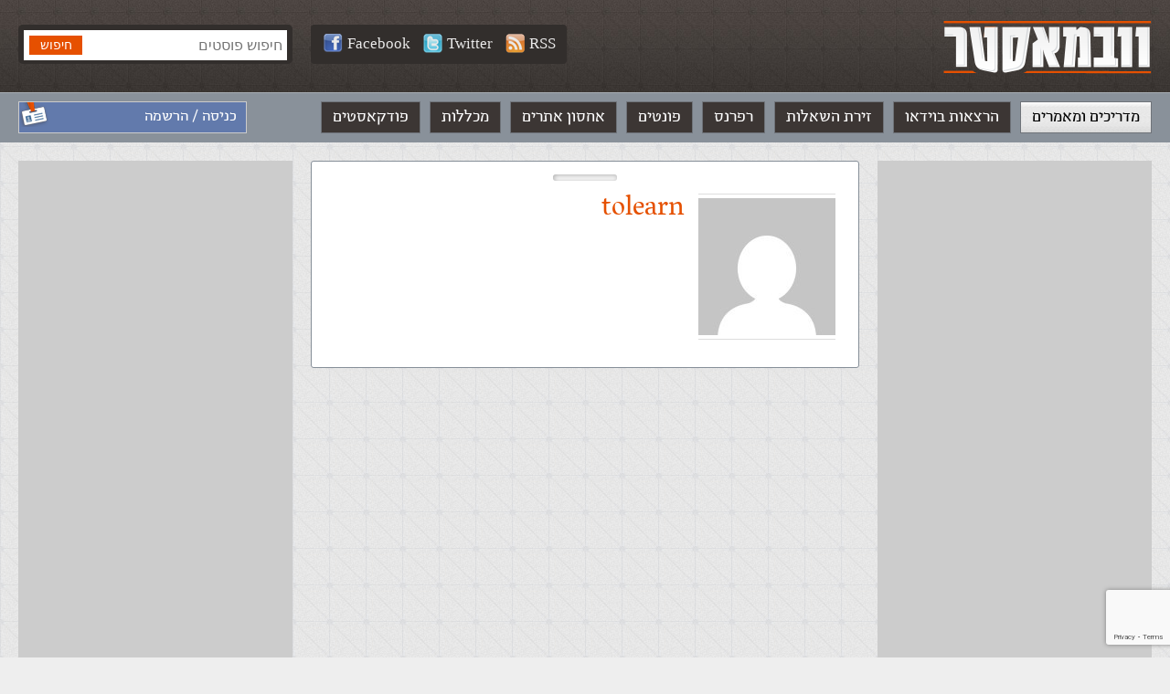

--- FILE ---
content_type: text/html; charset=UTF-8
request_url: https://webmaster.org.il/user/8963/
body_size: 4732
content:

<!DOCTYPE html><html lang="he-IL" dir="rtl" id="rtl" class="post "><head><meta charset="utf-8" /><meta http-equiv="X-UA-Compatible" content="IE=edge"><meta name="viewport" content="width=device-width, initial-scale=1.0, user-scalable=yes"><meta name="format-detection" content="telephone=no"><meta name="theme-color" content="#3c3634"><link rel="icon" href="https://webmaster-org-il.b-cdn.net/wp-content/themes/webmaster/images/avatar.jpg?v=0.30"><link rel="manifest" href="https://webmaster.org.il/manifest.json.php"><link media="all" href="https://webmaster.org.il/wp-content/cache/autoptimize/css/autoptimize_6ca95f0c4990ac220ce08213e9784d68.css" rel="stylesheet"><title>tolearn / וובמאסטר</title><meta name='robots' content='noindex, follow' /><meta property="og:locale" content="he_IL" /><meta property="og:type" content="profile" /><meta property="og:title" content="tolearn / וובמאסטר" /><meta property="og:site_name" content="וובמאסטר" /><meta property="og:image" content="https://webmaster-org-il.b-cdn.net/wp-content/uploads/social.jpg" /><meta property="og:image:width" content="1200" /><meta property="og:image:height" content="630" /><meta property="og:image:type" content="image/jpeg" /><meta name="twitter:card" content="summary_large_image" /> <script type="application/ld+json" class="yoast-schema-graph">{"@context":"https://schema.org","@graph":[{"@type":"WebSite","@id":"https://webmaster.org.il/#website","url":"https://webmaster.org.il/","name":"וובמאסטר","description":"תיכנות ובניית אתרים","potentialAction":[{"@type":"SearchAction","target":{"@type":"EntryPoint","urlTemplate":"https://webmaster.org.il/?s={search_term_string}"},"query-input":{"@type":"PropertyValueSpecification","valueRequired":true,"valueName":"search_term_string"}}],"inLanguage":"he-IL"}]}</script> <link rel='dns-prefetch' href='//ajax.googleapis.com' /><link rel='preconnect' href='https://webmaster-org-il.b-cdn.net' /><link rel='stylesheet' id='accessibility-css' href='https://webmaster-org-il.b-cdn.net/wp-content/themes/webmaster/vendor/accessibility/accessibility.min.css?ver=0.30' type='text/css' media='all' /><link rel='stylesheet' id='general-css' href='https://webmaster-org-il.b-cdn.net/wp-content/themes/webmaster/style/general.min.css?ver=0.30' type='text/css' media='all' /><link rel='stylesheet' id='inner-css' href='https://webmaster-org-il.b-cdn.net/wp-content/themes/webmaster/style/author.min.css?ver=0.30' type='text/css' media='all' />  <script async src="https://www.googletagmanager.com/gtag/js?id=G-SL6N75NES4"></script> <script>window.dataLayer = window.dataLayer || [];
  function gtag(){dataLayer.push(arguments);}
  gtag('js', new Date());

  gtag('config', 'G-SL6N75NES4');</script> </head><body data-rsssl=1><div id="fb-root"></div> <script async defer crossorigin="anonymous" src="https://connect.facebook.net/he_IL/sdk.js#xfbml=1&version=v3.3&appId=196052573798375&autoLogAppEvents=1"></script> <a name="top" id="top"></a><header role="banner"><div class="gray-strip"><div class="grid"><div class="logo"> <a href="https://webmaster.org.il"><img src="https://webmaster-org-il.b-cdn.net/wp-content/themes/webmaster/images/logo.png" alt="וובמאסטר" /></a></div><div class="search-form"><form method="get" action="https://webmaster.org.il"> <input type="search" name="s" maxlength="30" placeholder="חיפוש פוסטים" value="" /> <input type="submit" value="חיפוש" class="btn btn-orange" /></form></div><div class="social-media"> <a class="white-link" target="_blank" title="Webmaster.org.il on Facebook" href="https://facebook.com/webmaster.org.il"><img src="https://webmaster-org-il.b-cdn.net/wp-content/themes/webmaster/images/icon_facebook21.png" alt="">Facebook</a> <a class="white-link" target="_blank" title="Webmaster.org.il on Twitter" href="https://twitter.com/webmasterorgil"><img src="https://webmaster-org-il.b-cdn.net/wp-content/themes/webmaster/images/icon_twitter21.png" alt="">Twitter</a> <a class="white-link" target="_blank" rel="nofollow" href="https://webmaster.org.il/feed/rss/"><img src="https://webmaster-org-il.b-cdn.net/wp-content/themes/webmaster/images/icon_rss21.png" alt="">RSS</a></div></div></div><nav class="main-nav" role="navigation"><div class="grid"><div class="login-info"> <a class="white-link" href="https://webmaster.org.il/wp-login.php">כניסה / הרשמה</a></div><ul><li id="menu-item-15835" class="menu-item menu-item-type-post_type menu-item-object-page menu-item-home menu-item-15835"><a href="https://webmaster.org.il/">מדריכים ומאמרים</a></li><li id="menu-item-17097" class="menu-item menu-item-type-custom menu-item-object-custom menu-item-17097"><a href="https://webmaster.org.il/videos/">הרצאות בוידאו</a></li><li id="menu-item-15836" class="menu-item menu-item-type-custom menu-item-object-custom menu-item-15836"><a href="https://webmaster.org.il/faqs">זירת השאלות</a></li><li id="menu-item-16875" class="menu-item menu-item-type-taxonomy menu-item-object-references menu-item-16875"><a href="https://webmaster.org.il/reference/html/">רפרנס</a></li><li id="menu-item-15837" class="menu-item menu-item-type-custom menu-item-object-custom menu-item-15837"><a href="https://webmaster.org.il/fonts">פונטים</a></li><li id="menu-item-15838" class="menu-item menu-item-type-custom menu-item-object-custom menu-item-15838"><a href="https://webmaster.org.il/hosting/">אחסון אתרים</a></li><li id="menu-item-15830" class="menu-item menu-item-type-post_type menu-item-object-page menu-item-15830"><a href="https://webmaster.org.il/learning/">מכללות</a></li><li id="menu-item-15828" class="menu-item menu-item-type-post_type menu-item-object-page menu-item-15828"><a href="https://webmaster.org.il/podcasts/">פודקאסטים</a></li></ul></div></nav></header><div class="mobile-menu-icon" onclick="Mobile.toggleMenu()"></div><nav class="mobile-menu-drawer"></nav><nav class="mobile-menu-dimmer"></nav><div class="mobile-search-icon" onclick="Mobile.toggleSearch()"></div><div class="main columns three-cols grid" role="main" id="root"><div class="side-col"><div class="banner"> <script async src="https://pagead2.googlesyndication.com/pagead/js/adsbygoogle.js"></script> <ins class="adsbygoogle"
 style="display:block"
 data-ad-client="ca-pub-5393394616653056"
 data-ad-slot="6800373261"
 data-ad-format="auto"
 data-full-width-responsive="true"></ins> <script>(adsbygoogle = window.adsbygoogle || []).push({});</script> </div></div><div class="main-col"><section class="author-box"><figure><img src="https://www.gravatar.com/avatar/fbd3f352a605a465784ffaf0a1597165?s=150&d=mp&r=g" alt="tolearn" /></figure><div class="body"><h1>tolearn</h1><p class="bio"></p></div></section></div><div class="side-col"><div class="banner"> <script async src="https://pagead2.googlesyndication.com/pagead/js/adsbygoogle.js"></script> <ins class="adsbygoogle"
 style="display:block"
 data-ad-client="ca-pub-5393394616653056"
 data-ad-slot="6800373261"
 data-ad-format="auto"
 data-full-width-responsive="true"></ins> <script>(adsbygoogle = window.adsbygoogle || []).push({});</script> </div></div></div><div class="footer-banner"> <script async src="https://pagead2.googlesyndication.com/pagead/js/adsbygoogle.js"></script> <ins class="adsbygoogle"
 style="display:block"
 data-ad-client="ca-pub-5393394616653056"
 data-ad-slot="6218641596"
 data-ad-format="auto"
 data-full-width-responsive="true"></ins> <script>(adsbygoogle = window.adsbygoogle || []).push({});</script> </div><footer role="contentinfo"><div class="footer-menu"><div class="grid"><ul><li id="menu-item-15839" class="menu-item menu-item-type-custom menu-item-object-custom menu-item-has-children menu-item-15839"><a href="#">Front End</a><ul class="sub-menu"><li id="menu-item-17006" class="menu-item menu-item-type-post_type menu-item-object-post menu-item-17006"><a href="https://webmaster.org.il/html/">HTML</a></li><li id="menu-item-17005" class="menu-item menu-item-type-post_type menu-item-object-post menu-item-17005"><a href="https://webmaster.org.il/html5/">HTML5</a></li><li id="menu-item-17009" class="menu-item menu-item-type-post_type menu-item-object-post menu-item-17009"><a href="https://webmaster.org.il/css/">CSS</a></li><li id="menu-item-17010" class="menu-item menu-item-type-post_type menu-item-object-post menu-item-17010"><a href="https://webmaster.org.il/js/">JavaScript</a></li><li id="menu-item-17011" class="menu-item menu-item-type-post_type menu-item-object-post menu-item-17011"><a href="https://webmaster.org.il/jquery/">jQuery</a></li></ul></li><li id="menu-item-15840" class="menu-item menu-item-type-custom menu-item-object-custom menu-item-has-children menu-item-15840"><a href="#">Back End</a><ul class="sub-menu"><li id="menu-item-17015" class="menu-item menu-item-type-post_type menu-item-object-post menu-item-17015"><a href="https://webmaster.org.il/php/">PHP</a></li><li id="menu-item-17017" class="menu-item menu-item-type-post_type menu-item-object-post menu-item-17017"><a href="https://webmaster.org.il/csharp/">C#</a></li><li id="menu-item-17019" class="menu-item menu-item-type-post_type menu-item-object-post menu-item-17019"><a href="https://webmaster.org.il/aspnet/">ASP.NET</a></li><li id="menu-item-17021" class="menu-item menu-item-type-post_type menu-item-object-post menu-item-17021"><a href="https://webmaster.org.il/aspnetmvc/">ASP.NET MVC</a></li><li id="menu-item-17025" class="menu-item menu-item-type-post_type menu-item-object-post menu-item-17025"><a href="https://webmaster.org.il/cshtml/">CSHTML</a></li><li id="menu-item-17027" class="menu-item menu-item-type-post_type menu-item-object-post menu-item-17027"><a href="https://webmaster.org.il/jsp/">JSP</a></li><li id="menu-item-17028" class="menu-item menu-item-type-post_type menu-item-object-post menu-item-17028"><a href="https://webmaster.org.il/asp/">ASP קלאסי</a></li></ul></li><li id="menu-item-15842" class="menu-item menu-item-type-custom menu-item-object-custom menu-item-has-children menu-item-15842"><a href="#">בסיסי נתונים</a><ul class="sub-menu"><li id="menu-item-17038" class="menu-item menu-item-type-post_type menu-item-object-post menu-item-17038"><a href="https://webmaster.org.il/sql/">SQL</a></li><li id="menu-item-17029" class="menu-item menu-item-type-post_type menu-item-object-post menu-item-17029"><a href="https://webmaster.org.il/plsql/">PL-SQL</a></li><li id="menu-item-17030" class="menu-item menu-item-type-post_type menu-item-object-post menu-item-17030"><a href="https://webmaster.org.il/dbplaning/">תכנון בסיס נתונים</a></li></ul></li><li id="menu-item-15843" class="menu-item menu-item-type-custom menu-item-object-custom menu-item-has-children menu-item-15843"><a href="#">כלי פיתוח</a><ul class="sub-menu"><li id="menu-item-17031" class="menu-item menu-item-type-post_type menu-item-object-post menu-item-17031"><a href="https://webmaster.org.il/ie9/">Explorer 9 למפתחים</a></li><li id="menu-item-17034" class="menu-item menu-item-type-post_type menu-item-object-post menu-item-17034"><a href="https://webmaster.org.il/webmatrix/">Webmatrix</a></li><li id="menu-item-17035" class="menu-item menu-item-type-post_type menu-item-object-post menu-item-17035"><a href="https://webmaster.org.il/visual-studio-express/">Visual Studio Express</a></li></ul></li><li id="menu-item-15844" class="menu-item menu-item-type-custom menu-item-object-custom menu-item-has-children menu-item-15844"><a href="#">מערכות תוכן</a><ul class="sub-menu"><li id="menu-item-17014" class="menu-item menu-item-type-post_type menu-item-object-post menu-item-17014"><a href="https://webmaster.org.il/wordpress/">WordPress</a></li><li id="menu-item-17024" class="menu-item menu-item-type-post_type menu-item-object-post menu-item-17024"><a href="https://webmaster.org.il/drupal/">Drupal</a></li><li id="menu-item-17012" class="menu-item menu-item-type-post_type menu-item-object-post menu-item-17012"><a href="https://webmaster.org.il/joomla/">Joomla</a></li></ul></li><li id="menu-item-15845" class="menu-item menu-item-type-custom menu-item-object-custom menu-item-has-children menu-item-15845"><a href="#">תוכן נלווה</a><ul class="sub-menu"><li id="menu-item-17036" class="menu-item menu-item-type-post_type menu-item-object-post menu-item-17036"><a href="https://webmaster.org.il/webmatrix-seo/">SEO</a></li><li id="menu-item-17037" class="menu-item menu-item-type-post_type menu-item-object-post menu-item-17037"><a href="https://webmaster.org.il/android-development-intro/">Android</a></li><li id="menu-item-17026" class="menu-item menu-item-type-post_type menu-item-object-post menu-item-17026"><a href="https://webmaster.org.il/first-steps/">להתחיל מההתחלה</a></li><li id="menu-item-17013" class="menu-item menu-item-type-post_type menu-item-object-post menu-item-17013"><a href="https://webmaster.org.il/php-oop-intro/">תכנות מונחה עצמים</a></li></ul></li><li id="menu-item-15841" class="menu-item menu-item-type-custom menu-item-object-custom menu-item-has-children menu-item-15841"><a href="#">DOT.NET</a><ul class="sub-menu"><li id="menu-item-17016" class="menu-item menu-item-type-post_type menu-item-object-post menu-item-17016"><a href="https://webmaster.org.il/wpf/">WPF</a></li><li id="menu-item-17022" class="menu-item menu-item-type-post_type menu-item-object-post menu-item-17022"><a href="https://webmaster.org.il/windows-azure/">Window Azure</a></li><li id="menu-item-17033" class="menu-item menu-item-type-post_type menu-item-object-post menu-item-17033"><a href="https://webmaster.org.il/lightswitch/">LightSwitch</a></li><li id="menu-item-17018" class="menu-item menu-item-type-post_type menu-item-object-post menu-item-17018"><a href="https://webmaster.org.il/silverlight/">Silverlight</a></li><li id="menu-item-17020" class="menu-item menu-item-type-post_type menu-item-object-post menu-item-17020"><a href="https://webmaster.org.il/windows-phone/">Windows Phone</a></li><li id="menu-item-17032" class="menu-item menu-item-type-post_type menu-item-object-post menu-item-17032"><a href="https://webmaster.org.il/wcf/">WCF</a></li></ul></li></ul></div></div><div class="bottom-line"><div class="grid"><div class="footer-text"> <strong>וובמאסטר © כל הזכויות שמורות</strong><ul class="footer-links"><li id="menu-item-15882" class="menu-item menu-item-type-post_type menu-item-object-page menu-item-privacy-policy menu-item-15882"><a rel="privacy-policy" href="https://webmaster.org.il/terms/">תנאי שימוש והצהרת פרטיות</a></li><li id="menu-item-15881" class="menu-item menu-item-type-post_type menu-item-object-page menu-item-15881"><a href="https://webmaster.org.il/contactus/">כתבו לנו</a></li></ul></p></div></div></footer> <script>var site_url = "https://webmaster.org.il";
		var ajax_url = "https://webmaster.org.il/wp-admin/admin-ajax.php";</script> <script type="speculationrules">{"prefetch":[{"source":"document","where":{"and":[{"href_matches":"/*"},{"not":{"href_matches":["/wp-*.php","/wp-admin/*","/wp-content/uploads/*","/wp-content/*","/wp-content/plugins/*","/wp-content/themes/webmaster/*","/*\\?(.+)"]}},{"not":{"selector_matches":"a[rel~=\"nofollow\"]"}},{"not":{"selector_matches":".no-prefetch, .no-prefetch a"}}]},"eagerness":"conservative"}]}</script> <script type="text/javascript" src="https://ajax.googleapis.com/ajax/libs/jquery/3.5.1/jquery.min.js?ver=0.30" id="jquery-js"></script> <script type="text/javascript" src="https://webmaster-org-il.b-cdn.net/wp-content/themes/webmaster/vendor/scrollmagic/scrollmagic.min.js?ver=0.30" id="scrollmagic-js"></script> <script type="text/javascript" src="https://webmaster-org-il.b-cdn.net/wp-content/themes/webmaster/script/general.min.js?ver=0.30" id="general-js"></script> <script type="text/javascript" src="https://webmaster-org-il.b-cdn.net/wp-content/themes/webmaster/vendor/accessibility/accessibility.min.js?ver=0.30" id="accessibility-js"></script> <script type="text/javascript" src="https://webmaster-org-il.b-cdn.net/wp-includes/js/dist/hooks.min.js?ver=dd5603f07f9220ed27f1" id="wp-hooks-js"></script> <script type="text/javascript" src="https://webmaster-org-il.b-cdn.net/wp-includes/js/dist/i18n.min.js?ver=c26c3dc7bed366793375" id="wp-i18n-js"></script> <script type="text/javascript" id="wp-i18n-js-after">wp.i18n.setLocaleData( { 'text direction\u0004ltr': [ 'rtl' ] } );
//# sourceURL=wp-i18n-js-after</script> <script type="text/javascript" id="contact-form-7-js-before">var wpcf7 = {
    "api": {
        "root": "https:\/\/webmaster.org.il\/wp-json\/",
        "namespace": "contact-form-7\/v1"
    },
    "cached": 1
};
//# sourceURL=contact-form-7-js-before</script> <script type="text/javascript" id="pll_cookie_script-js-after">(function() {
				var expirationDate = new Date();
				expirationDate.setTime( expirationDate.getTime() + 31536000 * 1000 );
				document.cookie = "pll_language=he; expires=" + expirationDate.toUTCString() + "; path=/; secure; SameSite=Lax";
			}());

//# sourceURL=pll_cookie_script-js-after</script> <script type="text/javascript" src="https://www.google.com/recaptcha/api.js?render=6LfOsgAVAAAAAO8z_b7Sab-oJdpJKk0VxREGwh2w&amp;ver=3.0" id="google-recaptcha-js"></script> <script type="text/javascript" src="https://webmaster-org-il.b-cdn.net/wp-includes/js/dist/vendor/wp-polyfill.min.js?ver=3.15.0" id="wp-polyfill-js"></script> <script type="text/javascript" id="wpcf7-recaptcha-js-before">var wpcf7_recaptcha = {
    "sitekey": "6LfOsgAVAAAAAO8z_b7Sab-oJdpJKk0VxREGwh2w",
    "actions": {
        "homepage": "homepage",
        "contactform": "contactform"
    }
};
//# sourceURL=wpcf7-recaptcha-js-before</script> <script async src="//pagead2.googlesyndication.com/pagead/js/adsbygoogle.js"></script> <script>(adsbygoogle = window.adsbygoogle || []).push({
		google_ad_client: "ca-pub-5393394616653056",
		enable_page_level_ads: true
	});</script> <script>(function(d){
         var s = d.createElement("script");
s.setAttribute("data-position", 5);
s.setAttribute("data-size", "small");
s.setAttribute("data-language", "he");

         /* s.setAttribute("data-color", "#2d68ff");*/

         /* uncomment the following line to override type set via widget (1=person, 2=chair, 3=eye, 4=text)*/
         /* s.setAttribute("data-type", "1");*/
         /* s.setAttribute("data-statement_text:", "Our Accessibility Statement");*/
s.setAttribute("data-statement_url", "https://webmaster.org.il/accessibility/");

         /* s.setAttribute("data-mobile", true);*/
         /* uncomment the following line to set custom trigger action for accessibility menu*/
         /* s.setAttribute("data-trigger", "triggerId")*/

         s.setAttribute("data-account", "AoYNUWd2F2");
         s.setAttribute("src", "https://cdn.userway.org/widget.js");
         (d.body || d.head).appendChild(s);})(document)</script> <noscript> Please ensure Javascript is enabled for purposes of <a href="https://userway.org">website accessibility</a> </noscript> <script defer src="https://webmaster.org.il/wp-content/cache/autoptimize/js/autoptimize_d98e0544f10a5d0366199fba12fb27ac.js"></script><script defer src="https://static.cloudflareinsights.com/beacon.min.js/vcd15cbe7772f49c399c6a5babf22c1241717689176015" integrity="sha512-ZpsOmlRQV6y907TI0dKBHq9Md29nnaEIPlkf84rnaERnq6zvWvPUqr2ft8M1aS28oN72PdrCzSjY4U6VaAw1EQ==" data-cf-beacon='{"version":"2024.11.0","token":"b68bfee8ad9e46f1bcd105bde215089f","r":1,"server_timing":{"name":{"cfCacheStatus":true,"cfEdge":true,"cfExtPri":true,"cfL4":true,"cfOrigin":true,"cfSpeedBrain":true},"location_startswith":null}}' crossorigin="anonymous"></script>
</body></html>

--- FILE ---
content_type: text/html; charset=utf-8
request_url: https://www.google.com/recaptcha/api2/anchor?ar=1&k=6LfOsgAVAAAAAO8z_b7Sab-oJdpJKk0VxREGwh2w&co=aHR0cHM6Ly93ZWJtYXN0ZXIub3JnLmlsOjQ0Mw..&hl=en&v=PoyoqOPhxBO7pBk68S4YbpHZ&size=invisible&anchor-ms=20000&execute-ms=30000&cb=1719w0jo8b04
body_size: 48619
content:
<!DOCTYPE HTML><html dir="ltr" lang="en"><head><meta http-equiv="Content-Type" content="text/html; charset=UTF-8">
<meta http-equiv="X-UA-Compatible" content="IE=edge">
<title>reCAPTCHA</title>
<style type="text/css">
/* cyrillic-ext */
@font-face {
  font-family: 'Roboto';
  font-style: normal;
  font-weight: 400;
  font-stretch: 100%;
  src: url(//fonts.gstatic.com/s/roboto/v48/KFO7CnqEu92Fr1ME7kSn66aGLdTylUAMa3GUBHMdazTgWw.woff2) format('woff2');
  unicode-range: U+0460-052F, U+1C80-1C8A, U+20B4, U+2DE0-2DFF, U+A640-A69F, U+FE2E-FE2F;
}
/* cyrillic */
@font-face {
  font-family: 'Roboto';
  font-style: normal;
  font-weight: 400;
  font-stretch: 100%;
  src: url(//fonts.gstatic.com/s/roboto/v48/KFO7CnqEu92Fr1ME7kSn66aGLdTylUAMa3iUBHMdazTgWw.woff2) format('woff2');
  unicode-range: U+0301, U+0400-045F, U+0490-0491, U+04B0-04B1, U+2116;
}
/* greek-ext */
@font-face {
  font-family: 'Roboto';
  font-style: normal;
  font-weight: 400;
  font-stretch: 100%;
  src: url(//fonts.gstatic.com/s/roboto/v48/KFO7CnqEu92Fr1ME7kSn66aGLdTylUAMa3CUBHMdazTgWw.woff2) format('woff2');
  unicode-range: U+1F00-1FFF;
}
/* greek */
@font-face {
  font-family: 'Roboto';
  font-style: normal;
  font-weight: 400;
  font-stretch: 100%;
  src: url(//fonts.gstatic.com/s/roboto/v48/KFO7CnqEu92Fr1ME7kSn66aGLdTylUAMa3-UBHMdazTgWw.woff2) format('woff2');
  unicode-range: U+0370-0377, U+037A-037F, U+0384-038A, U+038C, U+038E-03A1, U+03A3-03FF;
}
/* math */
@font-face {
  font-family: 'Roboto';
  font-style: normal;
  font-weight: 400;
  font-stretch: 100%;
  src: url(//fonts.gstatic.com/s/roboto/v48/KFO7CnqEu92Fr1ME7kSn66aGLdTylUAMawCUBHMdazTgWw.woff2) format('woff2');
  unicode-range: U+0302-0303, U+0305, U+0307-0308, U+0310, U+0312, U+0315, U+031A, U+0326-0327, U+032C, U+032F-0330, U+0332-0333, U+0338, U+033A, U+0346, U+034D, U+0391-03A1, U+03A3-03A9, U+03B1-03C9, U+03D1, U+03D5-03D6, U+03F0-03F1, U+03F4-03F5, U+2016-2017, U+2034-2038, U+203C, U+2040, U+2043, U+2047, U+2050, U+2057, U+205F, U+2070-2071, U+2074-208E, U+2090-209C, U+20D0-20DC, U+20E1, U+20E5-20EF, U+2100-2112, U+2114-2115, U+2117-2121, U+2123-214F, U+2190, U+2192, U+2194-21AE, U+21B0-21E5, U+21F1-21F2, U+21F4-2211, U+2213-2214, U+2216-22FF, U+2308-230B, U+2310, U+2319, U+231C-2321, U+2336-237A, U+237C, U+2395, U+239B-23B7, U+23D0, U+23DC-23E1, U+2474-2475, U+25AF, U+25B3, U+25B7, U+25BD, U+25C1, U+25CA, U+25CC, U+25FB, U+266D-266F, U+27C0-27FF, U+2900-2AFF, U+2B0E-2B11, U+2B30-2B4C, U+2BFE, U+3030, U+FF5B, U+FF5D, U+1D400-1D7FF, U+1EE00-1EEFF;
}
/* symbols */
@font-face {
  font-family: 'Roboto';
  font-style: normal;
  font-weight: 400;
  font-stretch: 100%;
  src: url(//fonts.gstatic.com/s/roboto/v48/KFO7CnqEu92Fr1ME7kSn66aGLdTylUAMaxKUBHMdazTgWw.woff2) format('woff2');
  unicode-range: U+0001-000C, U+000E-001F, U+007F-009F, U+20DD-20E0, U+20E2-20E4, U+2150-218F, U+2190, U+2192, U+2194-2199, U+21AF, U+21E6-21F0, U+21F3, U+2218-2219, U+2299, U+22C4-22C6, U+2300-243F, U+2440-244A, U+2460-24FF, U+25A0-27BF, U+2800-28FF, U+2921-2922, U+2981, U+29BF, U+29EB, U+2B00-2BFF, U+4DC0-4DFF, U+FFF9-FFFB, U+10140-1018E, U+10190-1019C, U+101A0, U+101D0-101FD, U+102E0-102FB, U+10E60-10E7E, U+1D2C0-1D2D3, U+1D2E0-1D37F, U+1F000-1F0FF, U+1F100-1F1AD, U+1F1E6-1F1FF, U+1F30D-1F30F, U+1F315, U+1F31C, U+1F31E, U+1F320-1F32C, U+1F336, U+1F378, U+1F37D, U+1F382, U+1F393-1F39F, U+1F3A7-1F3A8, U+1F3AC-1F3AF, U+1F3C2, U+1F3C4-1F3C6, U+1F3CA-1F3CE, U+1F3D4-1F3E0, U+1F3ED, U+1F3F1-1F3F3, U+1F3F5-1F3F7, U+1F408, U+1F415, U+1F41F, U+1F426, U+1F43F, U+1F441-1F442, U+1F444, U+1F446-1F449, U+1F44C-1F44E, U+1F453, U+1F46A, U+1F47D, U+1F4A3, U+1F4B0, U+1F4B3, U+1F4B9, U+1F4BB, U+1F4BF, U+1F4C8-1F4CB, U+1F4D6, U+1F4DA, U+1F4DF, U+1F4E3-1F4E6, U+1F4EA-1F4ED, U+1F4F7, U+1F4F9-1F4FB, U+1F4FD-1F4FE, U+1F503, U+1F507-1F50B, U+1F50D, U+1F512-1F513, U+1F53E-1F54A, U+1F54F-1F5FA, U+1F610, U+1F650-1F67F, U+1F687, U+1F68D, U+1F691, U+1F694, U+1F698, U+1F6AD, U+1F6B2, U+1F6B9-1F6BA, U+1F6BC, U+1F6C6-1F6CF, U+1F6D3-1F6D7, U+1F6E0-1F6EA, U+1F6F0-1F6F3, U+1F6F7-1F6FC, U+1F700-1F7FF, U+1F800-1F80B, U+1F810-1F847, U+1F850-1F859, U+1F860-1F887, U+1F890-1F8AD, U+1F8B0-1F8BB, U+1F8C0-1F8C1, U+1F900-1F90B, U+1F93B, U+1F946, U+1F984, U+1F996, U+1F9E9, U+1FA00-1FA6F, U+1FA70-1FA7C, U+1FA80-1FA89, U+1FA8F-1FAC6, U+1FACE-1FADC, U+1FADF-1FAE9, U+1FAF0-1FAF8, U+1FB00-1FBFF;
}
/* vietnamese */
@font-face {
  font-family: 'Roboto';
  font-style: normal;
  font-weight: 400;
  font-stretch: 100%;
  src: url(//fonts.gstatic.com/s/roboto/v48/KFO7CnqEu92Fr1ME7kSn66aGLdTylUAMa3OUBHMdazTgWw.woff2) format('woff2');
  unicode-range: U+0102-0103, U+0110-0111, U+0128-0129, U+0168-0169, U+01A0-01A1, U+01AF-01B0, U+0300-0301, U+0303-0304, U+0308-0309, U+0323, U+0329, U+1EA0-1EF9, U+20AB;
}
/* latin-ext */
@font-face {
  font-family: 'Roboto';
  font-style: normal;
  font-weight: 400;
  font-stretch: 100%;
  src: url(//fonts.gstatic.com/s/roboto/v48/KFO7CnqEu92Fr1ME7kSn66aGLdTylUAMa3KUBHMdazTgWw.woff2) format('woff2');
  unicode-range: U+0100-02BA, U+02BD-02C5, U+02C7-02CC, U+02CE-02D7, U+02DD-02FF, U+0304, U+0308, U+0329, U+1D00-1DBF, U+1E00-1E9F, U+1EF2-1EFF, U+2020, U+20A0-20AB, U+20AD-20C0, U+2113, U+2C60-2C7F, U+A720-A7FF;
}
/* latin */
@font-face {
  font-family: 'Roboto';
  font-style: normal;
  font-weight: 400;
  font-stretch: 100%;
  src: url(//fonts.gstatic.com/s/roboto/v48/KFO7CnqEu92Fr1ME7kSn66aGLdTylUAMa3yUBHMdazQ.woff2) format('woff2');
  unicode-range: U+0000-00FF, U+0131, U+0152-0153, U+02BB-02BC, U+02C6, U+02DA, U+02DC, U+0304, U+0308, U+0329, U+2000-206F, U+20AC, U+2122, U+2191, U+2193, U+2212, U+2215, U+FEFF, U+FFFD;
}
/* cyrillic-ext */
@font-face {
  font-family: 'Roboto';
  font-style: normal;
  font-weight: 500;
  font-stretch: 100%;
  src: url(//fonts.gstatic.com/s/roboto/v48/KFO7CnqEu92Fr1ME7kSn66aGLdTylUAMa3GUBHMdazTgWw.woff2) format('woff2');
  unicode-range: U+0460-052F, U+1C80-1C8A, U+20B4, U+2DE0-2DFF, U+A640-A69F, U+FE2E-FE2F;
}
/* cyrillic */
@font-face {
  font-family: 'Roboto';
  font-style: normal;
  font-weight: 500;
  font-stretch: 100%;
  src: url(//fonts.gstatic.com/s/roboto/v48/KFO7CnqEu92Fr1ME7kSn66aGLdTylUAMa3iUBHMdazTgWw.woff2) format('woff2');
  unicode-range: U+0301, U+0400-045F, U+0490-0491, U+04B0-04B1, U+2116;
}
/* greek-ext */
@font-face {
  font-family: 'Roboto';
  font-style: normal;
  font-weight: 500;
  font-stretch: 100%;
  src: url(//fonts.gstatic.com/s/roboto/v48/KFO7CnqEu92Fr1ME7kSn66aGLdTylUAMa3CUBHMdazTgWw.woff2) format('woff2');
  unicode-range: U+1F00-1FFF;
}
/* greek */
@font-face {
  font-family: 'Roboto';
  font-style: normal;
  font-weight: 500;
  font-stretch: 100%;
  src: url(//fonts.gstatic.com/s/roboto/v48/KFO7CnqEu92Fr1ME7kSn66aGLdTylUAMa3-UBHMdazTgWw.woff2) format('woff2');
  unicode-range: U+0370-0377, U+037A-037F, U+0384-038A, U+038C, U+038E-03A1, U+03A3-03FF;
}
/* math */
@font-face {
  font-family: 'Roboto';
  font-style: normal;
  font-weight: 500;
  font-stretch: 100%;
  src: url(//fonts.gstatic.com/s/roboto/v48/KFO7CnqEu92Fr1ME7kSn66aGLdTylUAMawCUBHMdazTgWw.woff2) format('woff2');
  unicode-range: U+0302-0303, U+0305, U+0307-0308, U+0310, U+0312, U+0315, U+031A, U+0326-0327, U+032C, U+032F-0330, U+0332-0333, U+0338, U+033A, U+0346, U+034D, U+0391-03A1, U+03A3-03A9, U+03B1-03C9, U+03D1, U+03D5-03D6, U+03F0-03F1, U+03F4-03F5, U+2016-2017, U+2034-2038, U+203C, U+2040, U+2043, U+2047, U+2050, U+2057, U+205F, U+2070-2071, U+2074-208E, U+2090-209C, U+20D0-20DC, U+20E1, U+20E5-20EF, U+2100-2112, U+2114-2115, U+2117-2121, U+2123-214F, U+2190, U+2192, U+2194-21AE, U+21B0-21E5, U+21F1-21F2, U+21F4-2211, U+2213-2214, U+2216-22FF, U+2308-230B, U+2310, U+2319, U+231C-2321, U+2336-237A, U+237C, U+2395, U+239B-23B7, U+23D0, U+23DC-23E1, U+2474-2475, U+25AF, U+25B3, U+25B7, U+25BD, U+25C1, U+25CA, U+25CC, U+25FB, U+266D-266F, U+27C0-27FF, U+2900-2AFF, U+2B0E-2B11, U+2B30-2B4C, U+2BFE, U+3030, U+FF5B, U+FF5D, U+1D400-1D7FF, U+1EE00-1EEFF;
}
/* symbols */
@font-face {
  font-family: 'Roboto';
  font-style: normal;
  font-weight: 500;
  font-stretch: 100%;
  src: url(//fonts.gstatic.com/s/roboto/v48/KFO7CnqEu92Fr1ME7kSn66aGLdTylUAMaxKUBHMdazTgWw.woff2) format('woff2');
  unicode-range: U+0001-000C, U+000E-001F, U+007F-009F, U+20DD-20E0, U+20E2-20E4, U+2150-218F, U+2190, U+2192, U+2194-2199, U+21AF, U+21E6-21F0, U+21F3, U+2218-2219, U+2299, U+22C4-22C6, U+2300-243F, U+2440-244A, U+2460-24FF, U+25A0-27BF, U+2800-28FF, U+2921-2922, U+2981, U+29BF, U+29EB, U+2B00-2BFF, U+4DC0-4DFF, U+FFF9-FFFB, U+10140-1018E, U+10190-1019C, U+101A0, U+101D0-101FD, U+102E0-102FB, U+10E60-10E7E, U+1D2C0-1D2D3, U+1D2E0-1D37F, U+1F000-1F0FF, U+1F100-1F1AD, U+1F1E6-1F1FF, U+1F30D-1F30F, U+1F315, U+1F31C, U+1F31E, U+1F320-1F32C, U+1F336, U+1F378, U+1F37D, U+1F382, U+1F393-1F39F, U+1F3A7-1F3A8, U+1F3AC-1F3AF, U+1F3C2, U+1F3C4-1F3C6, U+1F3CA-1F3CE, U+1F3D4-1F3E0, U+1F3ED, U+1F3F1-1F3F3, U+1F3F5-1F3F7, U+1F408, U+1F415, U+1F41F, U+1F426, U+1F43F, U+1F441-1F442, U+1F444, U+1F446-1F449, U+1F44C-1F44E, U+1F453, U+1F46A, U+1F47D, U+1F4A3, U+1F4B0, U+1F4B3, U+1F4B9, U+1F4BB, U+1F4BF, U+1F4C8-1F4CB, U+1F4D6, U+1F4DA, U+1F4DF, U+1F4E3-1F4E6, U+1F4EA-1F4ED, U+1F4F7, U+1F4F9-1F4FB, U+1F4FD-1F4FE, U+1F503, U+1F507-1F50B, U+1F50D, U+1F512-1F513, U+1F53E-1F54A, U+1F54F-1F5FA, U+1F610, U+1F650-1F67F, U+1F687, U+1F68D, U+1F691, U+1F694, U+1F698, U+1F6AD, U+1F6B2, U+1F6B9-1F6BA, U+1F6BC, U+1F6C6-1F6CF, U+1F6D3-1F6D7, U+1F6E0-1F6EA, U+1F6F0-1F6F3, U+1F6F7-1F6FC, U+1F700-1F7FF, U+1F800-1F80B, U+1F810-1F847, U+1F850-1F859, U+1F860-1F887, U+1F890-1F8AD, U+1F8B0-1F8BB, U+1F8C0-1F8C1, U+1F900-1F90B, U+1F93B, U+1F946, U+1F984, U+1F996, U+1F9E9, U+1FA00-1FA6F, U+1FA70-1FA7C, U+1FA80-1FA89, U+1FA8F-1FAC6, U+1FACE-1FADC, U+1FADF-1FAE9, U+1FAF0-1FAF8, U+1FB00-1FBFF;
}
/* vietnamese */
@font-face {
  font-family: 'Roboto';
  font-style: normal;
  font-weight: 500;
  font-stretch: 100%;
  src: url(//fonts.gstatic.com/s/roboto/v48/KFO7CnqEu92Fr1ME7kSn66aGLdTylUAMa3OUBHMdazTgWw.woff2) format('woff2');
  unicode-range: U+0102-0103, U+0110-0111, U+0128-0129, U+0168-0169, U+01A0-01A1, U+01AF-01B0, U+0300-0301, U+0303-0304, U+0308-0309, U+0323, U+0329, U+1EA0-1EF9, U+20AB;
}
/* latin-ext */
@font-face {
  font-family: 'Roboto';
  font-style: normal;
  font-weight: 500;
  font-stretch: 100%;
  src: url(//fonts.gstatic.com/s/roboto/v48/KFO7CnqEu92Fr1ME7kSn66aGLdTylUAMa3KUBHMdazTgWw.woff2) format('woff2');
  unicode-range: U+0100-02BA, U+02BD-02C5, U+02C7-02CC, U+02CE-02D7, U+02DD-02FF, U+0304, U+0308, U+0329, U+1D00-1DBF, U+1E00-1E9F, U+1EF2-1EFF, U+2020, U+20A0-20AB, U+20AD-20C0, U+2113, U+2C60-2C7F, U+A720-A7FF;
}
/* latin */
@font-face {
  font-family: 'Roboto';
  font-style: normal;
  font-weight: 500;
  font-stretch: 100%;
  src: url(//fonts.gstatic.com/s/roboto/v48/KFO7CnqEu92Fr1ME7kSn66aGLdTylUAMa3yUBHMdazQ.woff2) format('woff2');
  unicode-range: U+0000-00FF, U+0131, U+0152-0153, U+02BB-02BC, U+02C6, U+02DA, U+02DC, U+0304, U+0308, U+0329, U+2000-206F, U+20AC, U+2122, U+2191, U+2193, U+2212, U+2215, U+FEFF, U+FFFD;
}
/* cyrillic-ext */
@font-face {
  font-family: 'Roboto';
  font-style: normal;
  font-weight: 900;
  font-stretch: 100%;
  src: url(//fonts.gstatic.com/s/roboto/v48/KFO7CnqEu92Fr1ME7kSn66aGLdTylUAMa3GUBHMdazTgWw.woff2) format('woff2');
  unicode-range: U+0460-052F, U+1C80-1C8A, U+20B4, U+2DE0-2DFF, U+A640-A69F, U+FE2E-FE2F;
}
/* cyrillic */
@font-face {
  font-family: 'Roboto';
  font-style: normal;
  font-weight: 900;
  font-stretch: 100%;
  src: url(//fonts.gstatic.com/s/roboto/v48/KFO7CnqEu92Fr1ME7kSn66aGLdTylUAMa3iUBHMdazTgWw.woff2) format('woff2');
  unicode-range: U+0301, U+0400-045F, U+0490-0491, U+04B0-04B1, U+2116;
}
/* greek-ext */
@font-face {
  font-family: 'Roboto';
  font-style: normal;
  font-weight: 900;
  font-stretch: 100%;
  src: url(//fonts.gstatic.com/s/roboto/v48/KFO7CnqEu92Fr1ME7kSn66aGLdTylUAMa3CUBHMdazTgWw.woff2) format('woff2');
  unicode-range: U+1F00-1FFF;
}
/* greek */
@font-face {
  font-family: 'Roboto';
  font-style: normal;
  font-weight: 900;
  font-stretch: 100%;
  src: url(//fonts.gstatic.com/s/roboto/v48/KFO7CnqEu92Fr1ME7kSn66aGLdTylUAMa3-UBHMdazTgWw.woff2) format('woff2');
  unicode-range: U+0370-0377, U+037A-037F, U+0384-038A, U+038C, U+038E-03A1, U+03A3-03FF;
}
/* math */
@font-face {
  font-family: 'Roboto';
  font-style: normal;
  font-weight: 900;
  font-stretch: 100%;
  src: url(//fonts.gstatic.com/s/roboto/v48/KFO7CnqEu92Fr1ME7kSn66aGLdTylUAMawCUBHMdazTgWw.woff2) format('woff2');
  unicode-range: U+0302-0303, U+0305, U+0307-0308, U+0310, U+0312, U+0315, U+031A, U+0326-0327, U+032C, U+032F-0330, U+0332-0333, U+0338, U+033A, U+0346, U+034D, U+0391-03A1, U+03A3-03A9, U+03B1-03C9, U+03D1, U+03D5-03D6, U+03F0-03F1, U+03F4-03F5, U+2016-2017, U+2034-2038, U+203C, U+2040, U+2043, U+2047, U+2050, U+2057, U+205F, U+2070-2071, U+2074-208E, U+2090-209C, U+20D0-20DC, U+20E1, U+20E5-20EF, U+2100-2112, U+2114-2115, U+2117-2121, U+2123-214F, U+2190, U+2192, U+2194-21AE, U+21B0-21E5, U+21F1-21F2, U+21F4-2211, U+2213-2214, U+2216-22FF, U+2308-230B, U+2310, U+2319, U+231C-2321, U+2336-237A, U+237C, U+2395, U+239B-23B7, U+23D0, U+23DC-23E1, U+2474-2475, U+25AF, U+25B3, U+25B7, U+25BD, U+25C1, U+25CA, U+25CC, U+25FB, U+266D-266F, U+27C0-27FF, U+2900-2AFF, U+2B0E-2B11, U+2B30-2B4C, U+2BFE, U+3030, U+FF5B, U+FF5D, U+1D400-1D7FF, U+1EE00-1EEFF;
}
/* symbols */
@font-face {
  font-family: 'Roboto';
  font-style: normal;
  font-weight: 900;
  font-stretch: 100%;
  src: url(//fonts.gstatic.com/s/roboto/v48/KFO7CnqEu92Fr1ME7kSn66aGLdTylUAMaxKUBHMdazTgWw.woff2) format('woff2');
  unicode-range: U+0001-000C, U+000E-001F, U+007F-009F, U+20DD-20E0, U+20E2-20E4, U+2150-218F, U+2190, U+2192, U+2194-2199, U+21AF, U+21E6-21F0, U+21F3, U+2218-2219, U+2299, U+22C4-22C6, U+2300-243F, U+2440-244A, U+2460-24FF, U+25A0-27BF, U+2800-28FF, U+2921-2922, U+2981, U+29BF, U+29EB, U+2B00-2BFF, U+4DC0-4DFF, U+FFF9-FFFB, U+10140-1018E, U+10190-1019C, U+101A0, U+101D0-101FD, U+102E0-102FB, U+10E60-10E7E, U+1D2C0-1D2D3, U+1D2E0-1D37F, U+1F000-1F0FF, U+1F100-1F1AD, U+1F1E6-1F1FF, U+1F30D-1F30F, U+1F315, U+1F31C, U+1F31E, U+1F320-1F32C, U+1F336, U+1F378, U+1F37D, U+1F382, U+1F393-1F39F, U+1F3A7-1F3A8, U+1F3AC-1F3AF, U+1F3C2, U+1F3C4-1F3C6, U+1F3CA-1F3CE, U+1F3D4-1F3E0, U+1F3ED, U+1F3F1-1F3F3, U+1F3F5-1F3F7, U+1F408, U+1F415, U+1F41F, U+1F426, U+1F43F, U+1F441-1F442, U+1F444, U+1F446-1F449, U+1F44C-1F44E, U+1F453, U+1F46A, U+1F47D, U+1F4A3, U+1F4B0, U+1F4B3, U+1F4B9, U+1F4BB, U+1F4BF, U+1F4C8-1F4CB, U+1F4D6, U+1F4DA, U+1F4DF, U+1F4E3-1F4E6, U+1F4EA-1F4ED, U+1F4F7, U+1F4F9-1F4FB, U+1F4FD-1F4FE, U+1F503, U+1F507-1F50B, U+1F50D, U+1F512-1F513, U+1F53E-1F54A, U+1F54F-1F5FA, U+1F610, U+1F650-1F67F, U+1F687, U+1F68D, U+1F691, U+1F694, U+1F698, U+1F6AD, U+1F6B2, U+1F6B9-1F6BA, U+1F6BC, U+1F6C6-1F6CF, U+1F6D3-1F6D7, U+1F6E0-1F6EA, U+1F6F0-1F6F3, U+1F6F7-1F6FC, U+1F700-1F7FF, U+1F800-1F80B, U+1F810-1F847, U+1F850-1F859, U+1F860-1F887, U+1F890-1F8AD, U+1F8B0-1F8BB, U+1F8C0-1F8C1, U+1F900-1F90B, U+1F93B, U+1F946, U+1F984, U+1F996, U+1F9E9, U+1FA00-1FA6F, U+1FA70-1FA7C, U+1FA80-1FA89, U+1FA8F-1FAC6, U+1FACE-1FADC, U+1FADF-1FAE9, U+1FAF0-1FAF8, U+1FB00-1FBFF;
}
/* vietnamese */
@font-face {
  font-family: 'Roboto';
  font-style: normal;
  font-weight: 900;
  font-stretch: 100%;
  src: url(//fonts.gstatic.com/s/roboto/v48/KFO7CnqEu92Fr1ME7kSn66aGLdTylUAMa3OUBHMdazTgWw.woff2) format('woff2');
  unicode-range: U+0102-0103, U+0110-0111, U+0128-0129, U+0168-0169, U+01A0-01A1, U+01AF-01B0, U+0300-0301, U+0303-0304, U+0308-0309, U+0323, U+0329, U+1EA0-1EF9, U+20AB;
}
/* latin-ext */
@font-face {
  font-family: 'Roboto';
  font-style: normal;
  font-weight: 900;
  font-stretch: 100%;
  src: url(//fonts.gstatic.com/s/roboto/v48/KFO7CnqEu92Fr1ME7kSn66aGLdTylUAMa3KUBHMdazTgWw.woff2) format('woff2');
  unicode-range: U+0100-02BA, U+02BD-02C5, U+02C7-02CC, U+02CE-02D7, U+02DD-02FF, U+0304, U+0308, U+0329, U+1D00-1DBF, U+1E00-1E9F, U+1EF2-1EFF, U+2020, U+20A0-20AB, U+20AD-20C0, U+2113, U+2C60-2C7F, U+A720-A7FF;
}
/* latin */
@font-face {
  font-family: 'Roboto';
  font-style: normal;
  font-weight: 900;
  font-stretch: 100%;
  src: url(//fonts.gstatic.com/s/roboto/v48/KFO7CnqEu92Fr1ME7kSn66aGLdTylUAMa3yUBHMdazQ.woff2) format('woff2');
  unicode-range: U+0000-00FF, U+0131, U+0152-0153, U+02BB-02BC, U+02C6, U+02DA, U+02DC, U+0304, U+0308, U+0329, U+2000-206F, U+20AC, U+2122, U+2191, U+2193, U+2212, U+2215, U+FEFF, U+FFFD;
}

</style>
<link rel="stylesheet" type="text/css" href="https://www.gstatic.com/recaptcha/releases/PoyoqOPhxBO7pBk68S4YbpHZ/styles__ltr.css">
<script nonce="HNmywPMa5MIkTO3roLIwQA" type="text/javascript">window['__recaptcha_api'] = 'https://www.google.com/recaptcha/api2/';</script>
<script type="text/javascript" src="https://www.gstatic.com/recaptcha/releases/PoyoqOPhxBO7pBk68S4YbpHZ/recaptcha__en.js" nonce="HNmywPMa5MIkTO3roLIwQA">
      
    </script></head>
<body><div id="rc-anchor-alert" class="rc-anchor-alert"></div>
<input type="hidden" id="recaptcha-token" value="[base64]">
<script type="text/javascript" nonce="HNmywPMa5MIkTO3roLIwQA">
      recaptcha.anchor.Main.init("[\x22ainput\x22,[\x22bgdata\x22,\x22\x22,\[base64]/[base64]/MjU1Ong/[base64]/[base64]/[base64]/[base64]/[base64]/[base64]/[base64]/[base64]/[base64]/[base64]/[base64]/[base64]/[base64]/[base64]/[base64]\\u003d\x22,\[base64]\\u003d\\u003d\x22,\x22Dn1Gw63Cr1NyVsKhZsOtfcKuEcKwYWLCuBTDjMO+J8KUKjjCv2zDlcKMBcOhw7dqX8KcXcK3w4nCpMOwwqAre8OAwoDDiT3CksOdwrfDicOmAXApPT/Dv1LDryUnE8KEFB3DtMKhw7o7KgkywrPCuMKgSB7CpHJ+w7vCihxJXsKse8Ogw45UwoZcThYawqzCmjXCisKnLHQEXSEeLlDCqsO5Wx7DsS3CiX08WsO+w63Cr8K2CBd0wq4fwpLCuygxQ1DCrhkgwoFlwr1FZlExEMOwwrfCqcKowp1jw7TDkMKmNi3CgMOJwopIwr/[base64]/[base64]/DsijCvsKfwrcJwrHChMK/wpjCv3t0wrPDjcOnIMOGSMO9HcOGE8Odw4VJwpfCo8OSw5/CrcOIw5/DncOlVcKnw5Qtw55gBsKdw6M/wpzDhjoRX1o5w65DwqpXHBl5ZMOSwobCg8KAw7TCmSDDjSgkJMOmecOCQMOKw5nCmMOTWxfDo2NwKyvDs8OmIcOuL0AVaMO/E2zDi8OQOcKUwqbCosOnNcKYw6LDqmTDkibCiVXCuMOdw4TDrMKgM2I4HXt/GQzClMOIw5HCsMKEwobDn8OLTsKNByliIEkqwpweecObIjvDvcKBwokLw7vChFAgwrXCt8K/wpjCsDvDn8OCw5fDscO9wphkwpdsFsKRwo7DmMK3B8O/[base64]/EMKRZQ8ow69uYWzDq8K/B8KDdwzDjlPCm3EzPcOMwq0GXSoUPmXCpsORK0fCp8OgwpBnC8KKwqDDl8O3acOkb8KLwrrDq8KTwovDjEhjw43CosK9csKLb8KAR8KDCU3Crk/DjcOiGcO/[base64]/OsOATsOWc8Odwop6w6TChMKgwp7DtsOlw7shakvCqHTClMOdS1fCg8Knw7PDo2TDo2zCt8O8wo1fDcO/XMOjw7fDnSrDiTw4woLDl8KzUMOzw5fDkMO3wqdhEsOtwonDtcOUFMO1woFMasOTLSPClMO5w6jDnwNBw7PCscOXO17DkyvCoMOEwoE3wpkDIMK/wo1dasODJCXCrMK7Rx3CtHfCmAt3McKfNhPDg1TCjBDCimDDhkXCh3grZ8OVSMK8wqHDpMKxwqXDrCfDm0HCjmXCtMKdw68pHB3DjzzCqijChMKnMMONw4F4wq08WsKwUmFdw5JwaHZswqvCvMOCD8KkGizDjk/[base64]/w5FOw7/Cn8KzFnPCnXRwwrMvVgMlwqfDmMOMBcKFLmLDr8KtScKcwqLDg8ODLsKrw6nCmcOgwqp9w5M+BMKbw6ICwpgqGk96bU1wC8KLcUPDvcOhLcOsccKuw5kJw7BSfAMte8OKwozDijgKKMKfw5nCpsOCwr/CmHszwrbCllNMwrs8w5dYw6/[base64]/fcODG8KKVMKJZhfDlAPCpQHDsgnCgMKdH0jDi0zDv8K8w4wywr7DvCFTwpfDjsO3ZsKtYHJUeGB0w6M+dcOewpTDnCIAJMKRwrRww6sySVrCs3F5cEolFhLCqlsQOQ3DhwjCgFwZw6bCi1lgw5fCt8KcTHpIwp/CucK2w5xEwrNiw7twccOTwrjCtgbDmUTCvl0Zw6vDjULDsMK6wrgYwppoTMKZwr3Ci8Ojwrk8w5pDw7LCmg3DmDldQBHCv8OWw57DmsKxJMOGw7/[base64]/[base64]/w4PDhzvCtsOyQVhtVgTCuMKzwqsUw7oAwqfDq2VoUMKqCMKeYnbCqX9uwovDkcO2wrIrwr1nS8OIw5V3w4wqwoADUMKww7LDvsKHLcOfME/[base64]/[base64]/DvsOVRcOtw4LCuMKzwqkywpJyWFzDgcO6AhsYwr/ClyrClAPDsgooTgoOwo3CpUweAz/DjFjCk8OsSB9Ew7JDDQIXcsKlecK/YXfCjyLDgMO+w5V8wp1WZgNsw5gww4rCgC/Ci0UNG8OOB38Cwp5TZsKMMcO8w4zChzVKwpFcw4fCgHjCiW3DqMK/KFjDlzzCjndDwrsuWyjDrsOPwp01D8OQw7PDj3DCvVHCgRRqXMOTUMOHWMOhPgh3K3oXwr0Ew5bDiBAvF8O8w6rDq8OqwrBLUMKKEcKww7Qew7MyFcKhwoDCkw3CoxTCrsObZivCjcKLV8KTwqrCsWI2MlfDkSTCkMOjw45MOMO6FcKawolww55zZU/[base64]/DtQAGeVcPwpZbw61RQsOCKU/CvWrDh8O4wrfCrTdKw7zCmcKOw6rCucO/[base64]/[base64]/CjjHDkEHDgSjCgE7ChcOjEBhDdTpjwpPDsWAUw4jCocOdw7I1wqzDv8O8WGpew5xUwoYMI8OUPyfCqAfDgsOif0EQQlXDlMKUI3/ClihAwp0Jw4ZBBhAyPVTCtcKpZGDCtcKQYcKOQMODwoZTecKAckQ/w5fDoWzDviEGw7M/[base64]/ChTTChsOKwrHDmMO7AcKvSDrCmlbDnzXClsK1wp/[base64]/DnV3DgMKHwqVCXgQrw68zw4XDqMKTw5p1wpPDtyAXwo7CrsOoO0R/wrQ0w68fwqZywoF1KcOuw4p7ZXMlORbCqnA2NHUIwrDChGZ4KBnCnDTDucKPX8OuU3DClkFHN8Krw6zCrDISwqnCjy/CscKxTMKzL04wWsKIwoRPw78bWsOpU8OxYS/DscKYanMowoPCgVNSNcKGwqzChMOVw73DvcKqw6kLw5USwrphw4ZMw47DsHhgwrddHi3CncO4TMOWwrlEwozDthYow4EFwrrDlwXCqmfCoMKPwrQHAsOtOcKALhvCqsKacMKVw79uw5/ClBtpwpAldnjDjDRQw5oiEjNvYX3Cl8KfwqHCvsOdUGh7woPCq1EVEMOyWjELw5w0wqXDj1zDv2zDnkLDuMOdwpUMw5F/wofCj8KhZcO2dDbCk8KWwrI5w65jw5Vzw5ljw6QrwrZEw7c/BUZAw702PDY2URTDsmILw73CisKJw4DCpcK2csO2CsODw7xJwqpDe0/CtT4tHl8twq7Dty8zw6PDv8Kzw48se3BawrbCncKkVlfCp8KZBMOoEh3CsWFSfhjDu8OZU0lFZMKQEmPDoMKHd8KvPxTCr3A+w43Dr8OdM8O1w4/[base64]/O8Kaw4FBwoLClX7CgER3WRUYw4jDj8Omw5lIw6R9wovDs8K5HWzDgsKywrs3wr0KEMOTQynCtsK9wpPDtMObwobDh0YCwr/DoB8/wqI5Qh/CvcONdC0Gfgs2JsOWbcKhPERbJ8OswqTDumZDwowmGmnDiGlcwr3CgnnDncKmHBZhw6zClndUw6fDvS5tWFLCmjrCgSrCtsOywoDDocOSdHLDqD7DisOaIQ5Xw4nCrH9GwpMaa8KhPMOMQBJ2wq9pecKHLkodw7MCwqDDm8K3NMOuexvCkRXClW/DpmTDhsOVw5rDosObwrlPGMOXOHZdfHIkHB7DjlrChinCpHDDvlY/[base64]/CksOgwqDClXZjD8OJwo1Tw77Ck8KnwqA+wpBFMk5QT8Ozw5Anw7EddHbDs3/[base64]/[base64]/BMKNwpUhw4BtW8OTw6hIwpQWw7rCkFvCt8KVwoF8Hgkyw50yM17Dr3zDoAhCJFg6w7prLUZgwqEBJcOCXMKFwqbDtErCosODw5jChsK3w6FdfHfDtV5DwrNbGMOhwqPCvnxfHmDDg8KaDcOseTAIwp3Cln/DuhRbw75YwqPCk8O/[base64]/Nikta8OAwrzCrQnDg8KoKUh2w75fwoPDvnvDnjxjFsOBw4/CrMOHHEHDg8OYYDrDs8OrYxnCocKDaW3CnyEaDsK0SMOvwoDCiMOGwrTCiFPCncKlwodQR8OVwqV2w73CulTCtSPDrcK6Ai7CkF/Cj8KjFGrDhsOGw5vCnEFKDMO+Uw/DqMKoGsOgJcKqwowVwoNvw7rCmsKRwpfDlMOJwoAMwrzCr8ObwonDrXfDllFGAgR8NDJ6wpcHe8ODwpkhwr3DkUNSUVDChQ0ow6tDw4pFw6LDuGvCnl8IwrHCqmlnwqjDpQjDqWx/woVQw48Sw448PizCosKoe8K7wrjCnMOtwrl/wqpkUxQxczdhW1bCpQQdfMOUw4vCswk9OTnDrWgOTsKqw6DDrMKAcsOGw4pmw6sEwrXCrR1tw6Z/[base64]/CrcKJSinCjcOOeFbCuMKUMnfDi8OIaWNafHdowpjDrh1Ywqhjw6xOw7ozw6YOQSfCkyAsM8Oaw6vCgMO1bsK9QjLCoVQ7w4p9wqfChMOzMGBzw5TCncK0O1fCgsKQw4LCjjPDqcKxwqFVMcOQw5gadQTDpcOKwp/DkATDiDTCiMOqE1jDmcOeQVjCuMK8w5ciwqnCgCsGwqHCtl3DphTDmsORw6TDtG8sw77DmMKfwqzDhV/CmMKowqfDrMOXcsOCPVxIEsOZblsFM1wnw6Jsw4HDtwXCoHLDgcO1JCPDpVDCvsODCcKFwrzCnMOtwr4Ew4bCu0/CjH1pFGQfw7/DkQ3Di8O8w6fDrsK4acOWw58+ICBuwqstEG9CEjR1HMOxHzHDosKUdCQAwosPw7fDncKJT8KeUzbDjRdiw6kvCl3CqHMZSMKJw7TDrGbDiVJza8KoazYuw5PDlkcMw4AUfcKzwr7DncKwJ8Ofwp7CtFLDvk1Bw6drwqHDq8O0wqt8QsKDw4rDqsK/w4w0LsKKVMOjLVTCniLDqsKow7hwRcO4GMKbw4l0BMKow5PCtlkOwqXDsAbDnhkyTyFJwrYBfMKaw5HDlEvDi8KMwo/[base64]/w5TDs8OBw6RdWSgMbMOKw4nCjgDDi27CnsOwGcKGwp7Dl0PCtcKnIcKkw4wJQx8lfsONw6xTMTLCqcOsCsKGw7PDv3E7VyDCrj8wwohew67DgzjCgRw7wqrDjcKyw6IawrfCh0QyCMOQd2w3wppdH8KUcg/CgsKQfifDh1ozwr07WsKBCsOAw59GZsKiDT7Dgwh/woAlwotvbH9EcsKTT8KSw4pJPsKGHsOtemB2wo/DkkbCkMKKwq5VcX4ZPUwCw6jDmMKrw6zCuMOlCWnDo3UyQMKQw59SW8OlwrXCjS8Cw4LCq8KSMihwwoE4d8KrMMK1wp8PFXXDh39kScKvBDLCqcKEKsKnaHjDsHDDtMOuVkknw49Zw7PCpTDCmRzCnRDDhsOewp7CpMODDcO3wrcdLMO7w6NIwq5KRcKyGS/CkSgZwqzDmMKAw7PDnW3CrHzCsC0ebcOsfMO5DzPDssKew5RNw7x7aijCkn3Cu8OswpvDs8KPwrrDrMK1wojCrUzDmgQsIwTChAxMwpTDg8KoEDooTSQvw6TDrMOGw4ErGsOda8OTIUUywrTDtMOywqbCk8KqQTLDm8KZw4xow6LCthgyLcK/[base64]/w7vCncKpw7bDiizCscKuMGwNw68iKMKow5VSInPCtk3CtkYkw6bDmmLDsw/ChcK+ZsOFwrQBwojCkknCkkjDicKFFAXDiMOvZcKYw63DmF0pOVfCgsOof0LCjXx/w4HDk8KOSn/Ds8KWwp8SwoJbOcKTBsKCVVLCjFnCpDsrw5t+RFnCv8KQw7fCvcOSw7nCiMO7wp4ow6hMwoLCvMOxwrnCosOwwoMGw7zChwjDhUQnw5/DmsKnwq/[base64]/DjWPDnDPCjcKdw4xlwofCgMKHwrYKw4V4VC83w5UtDMOrN8ObB8KMw5IKw68pwqPCtRnDosO3E8KKw4DDpsOWw6lVGV7CtS/DvMKtwobCp30ZRSddwq1jDsKUw5pRUsOmw7oQwpFPacOxGidlw4TDn8K0L8OVw65kezbDnQPDmEXCpSwbdQ/DtmvDosOxMkEGw7BOwq3CqX0uSQUJZ8KqPR3Dg8Oda8Oww5dZWMOvw5Vxw4/Dk8ONwrwiw5ILwpNDUcKdw6cMfWzDrA9kw5QUw53CjMO8KzUkD8OpASPCknrCuQA/LiYawp1ywoPCiwbDrgjDrkB/wqfCkHrCmU56wo0twrPClyvDjsKUw4IlAGpHbMKswo7CpMKQw5vDtcOZwofDpEAldsOvw4F+w5bDjcKvAFBgwoHDpk0tScKdw5DCn8KXD8ORwq8bK8O+EMKDcHQZw6QlB8O+w7jDvxLCg8KRXmc+TD8zw4nCsSgGwoTDnRZ5XcKawpEkQ8O6w4TDkgvCj8OvwrTDknw/Lg7Dh8K3NkPDqSxZARfDicO6wqPDm8OAwoXCnR7Dh8KyExnCuMKxwpQpw6rDp1N2w4sdQMKmccKhwr/DmsK5JUtHw7HChBA4amFkWcOFw5RtM8OawqzComnDgAwtLcOOHDrCicO3wo3Di8KHwqfDohpUUC4Xbn9RI8K+w4d5Q0/DksKcG8KYYD7CrRvCviHDl8O1w7PCpTHDiMKXwqLCtsOBEMOQNsKwOFfCi2YWRcKDw6PClsKBwqTDgMK9w599w71yw57Du8KgRcKWwqHCrE/Co8OZflPDhsOZw6IjPh7CjsKPAMOMH8K+w5PCr8O4YD/[base64]/CjMOPwrZmK8O2w5/DnE50w5DDqQtkwonDjWkdwr9xNcKAwp4cw7FlD8OpSVzChRIeccOAw5jCnMO9w4DCssOtw6dKVy7CnsO/wpTCmz9oWcOww5BMdcOxw4ZnRsO5w6bDugU/wp5NwoXDiiplSsKVwpbDpcKncMOKw4PDnMO5aMOSwrzDgiR2WHZfDinCvMOGwrNbKcOcIRhQwqjDk0rDvA7DlXQrUMOIw7gzXMKawo8Kw7HDhsK3MybDg8KnZmnCnkjCkcONK8ODw5XCl3RJwpfCjcOZw4vDmMK7w7vCiwIOG8Owf2Z9w5vDq8Kxw6LCtsKVwp/CqcK4w4Zww6YfFsK0w77Cm0cQQXN7w5QyQsOFwpXCtsKmwqlow7nChMKTdsOwwrHDsMOGc0DCmcK1wo8Ewo0Fw6IeUkg6wpFsFXcgC8K/[base64]/Dj8KhwqMdw4oofhoMZlhuwofDnFHDkT/ChS/CscKJMgxJcHRrwqsvwqtoUsKiwpxYQX3Di8Kdw7bCosOYRcOCdMKIw43CvcKhwpfDoxnCi8ONw7rDi8KzQUZrwp7DrMOZw6XDnCZEw5XDncKHw7zCrDsCw406JMK0XWTCisKBw7MaRsONA1DDg2FaKR8qQMKvwodZAwHClHPDgiMzHHVpFizDmsK1w5/CnTXCvjkqbAF7wrk9FnEDw7fCnMKTwr9Iw51Xw4/DvsKDwoMnw4MgwoDDjDDClz7DhMKkw7DDu3vCvnXDm8OHwrcuwpgDwr1mKsOWwr3CvyE0d8KHw6YlWcOQFcOqdMK+Wh9TNcKBTsOtcFMDSGQUw4lQw73CkW4lTMO4HBkSw6V2AVrCuETDt8O1wqZywr3CscKiwprDmHLDoGQkwp0sQ8Ktw7pTw5/DuMO5EcKXw53Chj4Iw5NKNsOIw4kYfVg9wrHDp8KgKMOAwocSHx/DhMOBcMKqwovCksO5wqsiEMOVworDo8O/fcOiAV/DuMOVw7TChjjDj0nCqsKKw7jDpcKuc8OGw47CosKOKCbCvXfDsXbDgcOwwpgdwqzDkXF/w6FvwrwPCMKCwq/[base64]/CgMOMwqbCjFnDisOSw4t2LsOeXyVmLCdYw7fDpmvCm8O/[base64]/DpzzCi2JOT8OuYHfCtU8zwpxCw4EgwoDDsE5OwrFSwqXDl8OSw5RFwo3DrcK0ETRoAsKmbMOnE8KOwoLCvGLCuSnCvQQdwq/DshLDmVdOQ8KKw7rCjcK+w6DCl8Oewp/CqsOJc8ObwpDDiBbDgg3DscKSbsOzNMKSCAtlwrzDoG7Dt8OYOMOFasKDEwgpE8OQecKwSjfDoFlTRMOmwqjDucKpwqXDpnQ8wr92w7EHw6sAwp/[base64]/AcKPOHDCv8OewrQqw5HDhFrCucK3wpIiKTczw73CtcKEwoU3wohaAsOpFmZrwrPCnMKLLAXCrTfDvTAEfsOzw5cCCMK4XmRxw7bDggNIb8K2VsKawpTDs8OSD8Kawq3DgQzChMOhDWMoURYdfnTDhCHDi8KuAsKzKsKqUTbCtX91dCgiRcOQw44Vwq/DpkxXW1J/DMO1wphveWF4EiRIw5d2wqhwcXZYV8KNw7xTwrhtT1BKMXxdBxvCtcOwEXEKwr/CssKNIsKAE3/[base64]/ScK9wqZXQcOCwp7DvMORN13CssKnw4nCgRjDiMK6worDssKewrgewqxUS0Bww4zCpSZEb8K2w47ClsKzdMODw7TDisK2wq9oSk9lA8O4H8K6wow1HsOkBsOSIMOww4fDlUzCpn/[base64]/[base64]/CnHzDmsK5XMO3KArDm0MAMTxnwrp0w6TCksKbw69mR8O6w6xlw7vCtBNPwq/[base64]/wqQiwpzDl8Kuw73Dpi5xwrMLFsKNw6MAPMKiw7rCj8KoY8K+w5wUS3E4w4XDlMONXT7Dr8Ktw7hWw4vDgH4SwqhXQcKzwrTCt8KPPcKBBhvDmwxHf07Cl8OhLU7Dm2LDkcKPwo3DjcORw5Y/RiLCj0XCsng+wqNAbcKBB8OMJ3PDqsKUwq4vwoRGUGXCg0vCqcKiNh1KIF8hcWDDh8KawqQtwonCnsK1wqFzHWNxbF40ecKmUMOOwp8qR8K0w5RLwrFLw43CmibDkCnDkcK4RzJ/w57CgTkOw73Cj8K2w7orw4JzPcKvwqQjKMKZw7kbw5PDrcOxSMKLwpfDgcOISsOCCcKrTMK2BinCsFfDqTtKw5zCpxxfAl3CmcOQaMOPw7dmwogyXcONwoXDi8KeSQLCgylXw7/DnRjDmFYiwpMHw7DCu1t9XkAhwoLDuwFWw4HDuMKCw5EkwoU3w7bCjMKOXiIbNijDmix3SMOUe8OnNmXCgsKgHFR+w7/DqMORw7bCmkTDm8KEfFkTwo5ZwqzCo07DqsOBw53Cu8Ogwr/DoMKtw6xzaMKXMUFhwoA4Zntpw5hgwrHCpsO0w5BtEsOpb8OdGMOHTmLCo3LDvDMOw4nCsMOtQAkTXWrDsDc/IFrCscKGT0vCqibDgXHCq3UAw4t7fCjCt8K3R8Kew7fCv8Klw4TDk24gMsKNQBnDq8Knw5PCtzLCrCzCo8OQQcONacKtw7RdwqHCnDdCPithw7dpw49mPHVWRXRBw5w8w6daw7zDoXg1Fi/[base64]/ClTfDqMK1KmrDnWLCocOqVEpYwoEtw5xZSMOzZ1V6w6bCvHPCksK5ag3CuETDpRR+wpPDnG/[base64]/DkMOtw4nCksKPPXzDjjsCw6XDs8K+MMOqw7kgw7/Dj0XCn3vDjUDCikRnSMOOag7Dg2lNw6rDnzoawpNiwoEaNlzDpsOaJ8KxdMK5cMO5Y8KhbMOxQgBRI8OEe8KxTQFow5HCmxHCqnrCmSLCoWXDt1tKw4ByMsOyRl8Zwr/DonVYLGPDsWk6wrDCiXPDiMKZwr3Ch0IRwpbCkhg6wp3CusOLwqDDtMO4JFfDg8KgcmdYwrQuwrEawr/Dh2zDryrDpVtiYcKJw65VbcK9wqAPaXjDjcKREBxkd8Kew4LCuV7DqTE2V2hxw6HDq8OmacOrwp9gwo1Iw4UDwr17LcK7wrXDv8KqDhvDg8OJwr/CtsOfaWXCkMKDwoPCum7DijjDq8O9YQkuGMKUw4Vmw6XDrF/DusObDMK0DjvDtm/DmMKjBMOZDGciw6ARWsOYwokNKcKhBCAPwovCkcODwphhwqgcSXPDu08IwqDDhsKjwoLDk8KvwohbNBPCusKYKVoHwr3ClMKYGxsRK8OKwr/CqxDDk8OpcUYhwq3ClsKJOcOwTXTCjsO3w6HDm8O7w43Dnnlbw5tHWRh9w5ZNXmNpHXHDrcODP0XChEnCgA3DrMOZHw3CucK5MXLCtHvCnFl2KcOOwrPCm33DuhQdJkTDiEnDjsKHw7kTBUhMQsOzXMKFwqXCosOQOy7CnR/DhcOCGcOEwpzDsMKjenbDuWHDmidcwr/CsMO/IMOWICxqXznCncKEEcO0EMK0B13CrsKRDsKTSyLDtyDDi8OEH8KwwqBIwo3ClMObwrDDogsNOVzDm1Iawr/CnMKhacKGwqrDrC/CtcKZw6nDrMKoIADCrcOTIUsfw7I0HELCksKUw4HDhcOkam5nw6INw6/Dr2cKw50AfGXCsQJswpzDgkHDskLCqMKKT2LDlsOfwpnCjcKUwrM7HB4Nw65YMsOwfcKHAUDClMOgwqLCoMOVY8KXwqccK8O8wq/CncOuw6pOA8KpZcK5UEbCo8OZw7t9woECwo3CnGzCusKZwrDCuBTDj8OwwqPCvsOOYcOaR2QRw4LDhys1QMKBwpDDisK3w5vCrMKFcsKZw57DmcKnCsOrwq7Cs8K7wpbDhUs6CmQqw4PCmD3CnGEvw642JhFAwrUrLMOBwq8/wqjDoMKkCcKeR1BmbVLCtcOwEFx5UMKTw7srPcOpwp7DkVILLsK/F8OJwqXDnVzDiMK2w49tXMKYw4XDuVJbwrTCmsOQw6UqMS15dMO+T1PCiUhlw6UVw5TCs3PCnynDqMO7w65Lwr3Dq1nCk8Kdw4DCgRHDhcKXdcOYw6QjZF/CqcKATDgWwp1mw7LCicKxw4fDkcOqaMKgwr1sZXjDosODUcKoTcOKdMOTwoPCrzfClsK5w6LCrUlIHWEiw79gZw7CqMKrBXprHCJAw4gEwq3CtMOeI27CusOsSXfCusObw6nCglfChMKFc8KjXsKvwrZDwqgUw5LCsAvCunbCt8KqwqB6GkVuJ8KtwqDDhV/Dn8KGEjDDo1EswoTDusOtw5kHwp3ChsOWwq/DqhbDhilnFU/DkisdL8OUWcOzw4ZLY8KwWcKwFkgUwq7CnsO6TEzCvMKCwrExSWrDhsOyw6R5wqFwCsO7O8OPIEjCow5HO8KDwrbDkzFzDcK3MsOFw78+dMOOwr4uNkMBw6RrGjvCrMOaw7RSVj7DmHZ+ATvDpBQnL8O0wrXCkzRkw4vDuMKHw7ceKMKpwr/Dj8OCKcKvw7LCgjzCjCMZfcOLwr0Ew6FGDMKDwro9RMKSw5PCtHdkGBXDjAhIVjNYw5TCpzvCpsK5w47Cv1pROMKnSR/CllrDthTDjQvDjjjDjcKuw5jDkRNfwqYKJsOewpXChXHCm8OuacOMw4TDlxgndmDDpsO3wpPDh2UkM2DDt8KoX8Kcwq9wwqLDisKlQUnCqzrDvwHCh8Krwr/Dp3JGScOGHMOYHsKHwqxuwpjCmTrDpMOrw5kKHMKvM8K5dsOOb8Kkw4sBw5FKwowoV8OIw6fClsKiw4tmw7LDiMOGw6lNw40Pwr0nw5fDllxJw4Yww4/DhsKqwrbCoBjCqkPChi7DkwDDs8OKw5jDu8KBwo9mAQsmD2IqVlzCqS3Dj8OSw7PDm8KqQcKdw7NPERnCqFFoZyjDgkxqU8OlL8KBEDfCtFTDug3ClVLDoR3DpMO7C2dXw5nCqsO2ZU/Cp8KNL8O9woJ+wrbDt8OhwpPCt8Oyw47DqMOAOsK/ekLDkMK/Y3ZOw6fDpADCrsKPC8K1wrJ3w5PCoMKMw6N/wo3ClDJKYcKcw7BMFRscDkc7Sy0QHsOrwpxdZSHCvmTCkTQtPFPCm8O+w6dsSnFcwrAGRnNmc1Zmw4Rkw74wwqQ8w6vCkyXDgkXCnzDCuS7DkRZiCxA2eXnCnSJ8BsKpw4/Dq3jDmcO/[base64]/CqsKww6DDkHPDnsKuQDjCgsKvwqLCs1DDnQ3DhCYsw5hLD8O2UsOvwrXCijvCrcOpwrN8HMKmwprCkcKzT0I5wpTCiWvDssKzwrVXwq8yF8KgAcO5KsOQZyA7wopCBMKFwozCqm/ChSttwp3CscO6OMOxw6EJXsKyeGETwrdrwpYFTMKDOcKQXcOCHUhSwo7CmMOHYlE0TEhTEk55d0DDplYuNcOTcMObwqfDvcKaQQJPWcOmPwx+c8Kzw4fDpD1WwqFwYhnCvBgtfWPDi8KJwpvDgMKVXgzCgkcBDgTCpSXDscKOFw3Ctkk+w77ChcKYw4/CvQnCrBYGw73ChMOBw6UDw4/CiMOcVcOkBsOcw5zDlcOBSisPMB/Ch8OcDsKywroRO8OzFhbCp8KiNcKiLAbDkkzCncOew6bCn2DCkcK1CcOXw5PCmBFJIjDCsRIIwpDDl8KGYcObWMKXAcOuw7vDuGbCqcORwrfCrMKDLGxkw6/CkMONwqrCoRgFbsOVw4XClzxOwqTDn8Kmw63CucONwqnDlsOtKcOFw4/CokLDsG3Dth0Uw5t9wqjCoE4DwrLDpMKtw4HDjDtMOTVWDMObFMK+V8Oqa8KTXyx8w5dLw5g6w4NrdnTCiAk+BMKnE8Kxw6s8wpHCp8KmSWbCmXV6w5tDwpvClmV3wql7wqk1L0bCln5fJGJww4bChsOkMsKKGW/DmMOlwpZ5w6DDksOrBcKHwpAgw75NPGgZwr5+C3TCgRLCoCvDpFnDhhvDl2dKw7vCrD/DmcOTw7DCpyXCocOXQhx/wpMtw4w6wrDDocO2SwZWwphzwqgDcMKOecO6U8Onc0VHcMOqHhvDlMO/XcKHaD1Xw4zDm8OPw6fCoMO/[base64]/CvsOqK8KGw7Y3e8OKw7zDp8O/w7d1wpTDinnCsltPSQATCD0/ScONMlvCpzjDjMO0wo3CnMOPwqEtwrPCkgBZw71HwpbDmMODYQ02R8KTesOTH8Obwp3Dk8Kdw4fDiFPClRVnKcKvPcKoRcODI8OXw7nChkMWwprDkGZZwqlrw7Qqw4/CgsKkwrbCn3nClGXDoMOAHzvDggvCnsOtDSNIwrY7w4zDjsOIw4daFAHCgsOuI2dJO1A7HsORwrRnwqVmNg1aw61+wp7CrsOJw5DClsOcwr9+UsKFw5Bvw7DDp8OGwrx4RsO7GjLDvcOgwrJtJMK3w7vCgsOhU8KXw5Z2w7Vww4dhwoPCn8KCw6cmwpXCiX/DnkB/w63Dp3PCtT1JbULCuFLDmsOSw5LCl3XCv8Kjw5XCvljDkMO8JMOpw5LCk8OrVxRuwqzDncOLQkDDtH1rw5LDjwwZwosCKmrDskJlw7dONwfDvTTDuWzCqUczP1wiGsOMw7tnKMKIOD3DocOkwrPDocOMTsOoOsKdwpLDqx/[base64]/[base64]/Cp8KGWMKPwqvCt0czw43DicKeJMOHJ8OGwoEyNWbChiM6aURNwrvCsy0VI8K/w5DCiBLCisOBw6geTh7Cqk/[base64]/Do8K7OQnCjWTCr8KlwoNcwpDDlMK1AQXDonVBVsKaOMOOB2jDqw4FY8Oldx7DrlHDuQNawqB0JAvDpwdhwqsVVAbCq3HDgcKfESTCumrCoWXDpcODbkogEDcLwohzw5MuwotDQzVxw5/Ct8Kfw5nDkBQFwpodw47DrcOqw4V3woHDs8OKIks/wqt/UhpkwrLCom5sXcO8worCnA9XZkPDsn1zw7nCmElEw7XCvcORJRFlfgDDv2DClRYOMRMBw7VWwqcODcOow5/[base64]/ClWDDnMKVwrrDiMOUAMOmJsOLQFE+w6Rkw5fDlGXDlMO4V8Ofw4VNwpDDjkY/ajHDhj7DrwdowpfCmRU1AC3CpMOEUBdSw4lWS8KBBXvCrWd7KcOewox8w4nDpMOCMh/Di8O1woF2D8OjUV7DpgUqwp9GwoZACm9awoLDnsOkw7ElAmR4ITzCisK8DsK1WMOOwrZqNBQGwqIAwrLCtmcvw6bDj8K/KMOaIcKsPsKLaEXClXZKc3HDhMKAwrFrEMOLw63DsMKyVFXChz7DksOKFsK6wrgLwp7CtcOhwqrDtsKqUcOMw4LCrmkWcMOQw5vCncOLbUrDkk08AsOEOmR1w47Di8Oua13Dv20eYMO9woVdQXthVFzDl8O+w41BR8O/[base64]/AsKdSzEcw6ctdMO9Q8O5wqjCiMKewr4zYGDCkMO9wrrDnzLDuG7CqsOsCsKyw7/DqHvDuz7DpDXChi0NwqkKF8OIw5LCp8KlwptlwovCo8O6YwIvwrtzecOwXFtXwpp5w6TDuF8CYVTCjz/[base64]/ChVjDiMKIwqTDumbDjsOtw57DlHsxw5Arw7lcwpcbeHolBsKRw7EDwqHDjsOswpPCssKrfRbCh8KvIj8GWsOzVcOjVMKcw7tlHsKWwrk8IzrDu8K9woLCmHFSwqTDoADDsh/DpxQTOihLwo3CqlvCqMKeRMO5wrogCsK4EcOLwpPCgmVtV0wfK8Knw7kFwpNLwoh5w7rDhTXDqsOkw488w7DCkxsKwpMVLcODJUnDv8KDw6HDtFDDusK5wqTDo154woFmwqMUwrp3w6UiIMOFX3HDvkTCvcORI3HDq8KLwozCiMONP156w6nDnwlsRx/DlmDDhmckwpo1woPDlMOwIjhBwppWPsKJAxPDm3haKMKGwqHDl3bCkMK6wo02ZAjCt3xWFWzCkW0/w4fCgkh1w4jCkMKOQ27CucO9w57DqHtXJ3w1w6F4O03Cs0UYwq/CisKQwqbDgE3CqsOtKUDDkUrCvXVSCBthwq1VWsOFMMK0w7HDtzfDjkXDt1dSTlgpw6YQIcKRwrZZw4YmQQx+NsOSJEfCvMOMRmQGwpTCgH7Cv0vCnxfCg1hiSEkrw4Bnw4bDrm/CokTDlMOlw6cewozCkUMrDFJbwoDCo3UDDDhZMQHCusO/w78pwqIDw6MYCsKjAsO/wp0ww5U7HmTCscKnwq12w7rCo244wrt5M8Kuw5jDvMOWfMKdGQbDksKzw6vCrBdlTzU7wrYmSsKKB8KnBi/DiMOTwrTDs8O1IsKkN0MYRk8dwrPDqAY4w4/CvlfChH1qwonCr8OzwqzDnz3DqMOFJFAIF8KbwrjDjENIwrvDkcOywrbDn8K8PyDCikZkJS5BehXDtnTCk0rDsHMQwpA8w53DiMOyQHwHw4fDs8OUw6BnXFbDh8KiQ8OTV8KjF8OnwoBzD0M/[base64]/CpykRSMKNwodCwrnDsATCrUx2dXzDsRvClcOQwpx2wovCn0vDssOXwr3Ck8O9aCpUwojCj8OmTcOlw4zDg1XCp2/CjcKNw7nDmcK/EX7Dj0/CmlHDhMKNWMO9TVhKWXoTwoXChTRFw7zDnMOPf8Oiw67DsRR5w4B4LsKJwqwBYTRCUQTCnVbCoxlVWMOrw4lQbcO8w50LcgnDiEgYw47DpsKRPcKGV8KRNMOswoPCgcO9w6RRwodRY8O1cE/DhUhzw7bDojHDpy0jw6o8McO+wrpzwp7DscOEwqVOQBwrwoLCqsOfM0PCiMKKSsKcw7Igw78bKsOGX8OZfcK3wqYGY8O1EhPCt3wdamk8w7zDh18FwqjDkcOlaMOPXcOAwrHCusOWaGzCkcODAGI9w5/CmMO4E8KmI2zCkMKaXyzChMKpwoJhw4dJwqvDgsK9BHh2GcOheETCmHJ+AcKsNRDCssKQwpNsfwDCk0TCsl3CthTDtxMfw59dwo/Cg2HCpRBvMcOecQ4gw7/CjMKaMknClh7CisO+w5lewog/[base64]/w6FCUcK1EsOkwrTCkcKvwqQSBsKZRMOHW8K6w6UyUMO2SxxkMMKQL1bDp8O2w6h7PcOYJQDDt8KMwoHDocKvwrdhWBVwVDQfwr/DoGUTwqpCYm/Dg3jDgsKLFcKDw5zDswoeQEjCgGLClkbDocORSMOvw4vDoTLCkQfDu8OLQkIgdsO1B8K/[base64]/[base64]/ChcOfFcKFw4nDo8OSw4TCiFnDnsK2bsOcwoJowrXDkMKFw7rCisKMVsO/bXt9F8KxcSbDsTbDjsKrKMKPwprDlMOhZSw0woHCisOFwoEow4LCigPDvcOkw5TDjsOqw5/ClMOxw4doGCVDNFvDsXYKwr4uwpJ+PFBBe3DChcOAw43CsUfDrcOTCw7DhhDDuMK/cMKDMUXDksOfEsKaw79DBmEgKcK3wpkvw4nDrgMrwobClMKXasK1wpcFwp4uEcOVVDTCt8OlfMK2fB8ywovCp8KqcMKdw5MnwopWbRtfw4vDkCoGH8KEKsK0bEI7w4MKw6/Cl8OkfcOKw4BMJsOWK8KAYRBSwqnCv8KzHMKsB8KMTsOxT8OJYcKqRFElIMKdwoU6w7nDh8K+w5hSBjPCqsOIw6LDsTMJSxsaw5XCrkonwqLDhkbDiMOxwqEbdVjDp8KWPl3DlsORDxLCvTfCmABra8Ozw5/[base64]/DgVJHEW/CuDPCnF9Iw5rDmxUKTcOWInzCrHLCt352fTXDq8Ohw4tAfcKXAsK4woBXwpAPwocUV340wovDv8K8wo/CvyxFwpLDkWULKzNZJcKRwqnCqmHCtS0qw63DmkQJGkM0DMK6D1fCosODwpfCmcOeOn3DpjUzD8KtwqZ4QXTDpMOxwpgIHRJsRMONwpvDhTDDncKpwqA0TUPCqFtRw69PwrlAHsOxLR/DsG/DucOpwqU/w4tUGCHDtMKvYDLDnsOmw6HDjcKjaTdTEsKPwqDDg3MAamo0wo8OGDPDiGzCmhp/S8O4w5M/w6DDolHCsEbDvRHDi0rDlgfDhMK/E8K8ayESw6w9BnJNw48sw6oTOcOSFUs/[base64]/w5Uowp9Zw57DkcKNw70Pw7BPVcOhIBzDpwLDtMO+w4Fmw70Ow6Jlw40/a1tAK8K6RcKDwpMmbXDDuQHChMKWQUVoKcOvACtjw4F3wqbCi8OCw7fDjsO3UcKLKcKJf1zCmsKbB8KLwq/[base64]/wq/Cmwd8UsKXwrTCnHjDh0zCuMKvwojDpMKaYVQoMXDDrQUOcTtCCMOmwrLClSxFbxZmaSDChcK4V8OyeMOYOMK1AcO2wrddFCbDi8OlBVnDvsKWw44LO8Ocw6llwr/[base64]/DoMKSwqBKwooXwrbDsiLCm8OtbsKqwrMrKz4GV8OhwqwIw7XCrcOzwopiPcK0GsOacmzDtcKRwqzDkhXCncKUf8OoZMONDEYXfSIJwpx+w49Kw6XDkQPCr0MGKsOoLRTDh3dNccK/w7jDnmRkwrXDjTdpWW7CsnDDmHBtw4BlCsOkXypUw6sYEVNIwqTCqlbDtcOqw4RbAsOwLsOmLsKew4k9WMKEw5XDg8OQZcKZw4vCvMO5FXDDoMKpw6UZM3PCpBXDoS1eTMO0XggnwoDDoD/CocOTNzbCqARGwpJswqfDpsOSwr3CmMKRKAfCklbDuMOTwqvCmMKuPcORw6dLwrPCmMO4BHQJdQoOA8KBwoHCl0vDowfCnDcxw54qw6zCjcK7EMK/Fg\\u003d\\u003d\x22],null,[\x22conf\x22,null,\x226LfOsgAVAAAAAO8z_b7Sab-oJdpJKk0VxREGwh2w\x22,0,null,null,null,1,[21,125,63,73,95,87,41,43,42,83,102,105,109,121],[1017145,652],0,null,null,null,null,0,null,0,null,700,1,null,0,\[base64]/76lBhnEnQkZnOKMAhk\\u003d\x22,0,0,null,null,1,null,0,0,null,null,null,0],\x22https://webmaster.org.il:443\x22,null,[3,1,1],null,null,null,1,3600,[\x22https://www.google.com/intl/en/policies/privacy/\x22,\x22https://www.google.com/intl/en/policies/terms/\x22],\x220QddgULadNwNvtK8Nhx62nH03o51jUQW7IR29jNahtY\\u003d\x22,1,0,null,1,1768917063874,0,0,[38,97,25,32,130],null,[223,48,73],\x22RC-cBLUQovKKJlZXQ\x22,null,null,null,null,null,\x220dAFcWeA4tZ3e0HHX7kfWASi_AxFv26p3stn9h89_ijmE3KKWNhxS4d4-oArS-YefHrHiI2se_rSlOEk9LsWrobmjrr3S7yGMvXA\x22,1768999864228]");
    </script></body></html>

--- FILE ---
content_type: text/html; charset=utf-8
request_url: https://www.google.com/recaptcha/api2/aframe
body_size: -272
content:
<!DOCTYPE HTML><html><head><meta http-equiv="content-type" content="text/html; charset=UTF-8"></head><body><script nonce="mcXs_q53eHMYRV-Luhaubg">/** Anti-fraud and anti-abuse applications only. See google.com/recaptcha */ try{var clients={'sodar':'https://pagead2.googlesyndication.com/pagead/sodar?'};window.addEventListener("message",function(a){try{if(a.source===window.parent){var b=JSON.parse(a.data);var c=clients[b['id']];if(c){var d=document.createElement('img');d.src=c+b['params']+'&rc='+(localStorage.getItem("rc::a")?sessionStorage.getItem("rc::b"):"");window.document.body.appendChild(d);sessionStorage.setItem("rc::e",parseInt(sessionStorage.getItem("rc::e")||0)+1);localStorage.setItem("rc::h",'1768913465502');}}}catch(b){}});window.parent.postMessage("_grecaptcha_ready", "*");}catch(b){}</script></body></html>

--- FILE ---
content_type: text/css
request_url: https://webmaster-org-il.b-cdn.net/wp-content/themes/webmaster/style/author.min.css?ver=0.30
body_size: 412
content:
.author-box{position:relative;padding:35px 10px 20px 10px;margin:0 0 20px 0;border-radius:3px;border:1px solid #868f98;border-radius:3px;background:#fff}.author-box:before{content:"";position:absolute;left:50%;top:14px;width:70px;height:7px;margin-left:-35px;border-radius:4px;background-color:#f9f9f9;-webkit-box-shadow:inset 1px 1px 5px rgba(0,0,0,0.3);-moz-box-shadow:inset 1px 1px 5px rgba(0,0,0,0.3);box-shadow:inset 1px 1px 5px rgba(0,0,0,0.3)}.author-box figure{display:inline-block;vertical-align:top;width:150px;padding:4px 0 4px 0;margin:0 15px 10px 15px;border-top:1px solid #ddd;border-bottom:1px solid #ddd}.author-box figure img{width:100%;height:auto}.author-box .body{font-size:17px;line-height:150%;display:inline-block;vertical-align:top;width:calc(100% - 200px);height:auto;padding:0}.author-box .body h1{color:#e55000;font-family:'Rutz','Arial Hebrew',Arial;font-size:30px;font-weight:500;line-height:30px;margin:0 0 10px 0}.author-box .user-link{font-size:13px;line-height:20px;font-weight:bold;text-align:left;padding:6px 0 6px 20px;margin:10px 0 0 0;background:#f9f9f9}.author-box .user-link a:after{content:"←";display:inline-block;vertical-align:top;margin:0 5px 0 0}.related{margin:0 0 20px 0;border-radius:3px;border:1px solid #868f98;border-radius:3px;background:#fff}.related h3{color:#fff;font-size:20px;line-height:20px;font-family:'Rutz','Arial Hebrew',Arial;font-weight:500;text-align:center;position:relative;padding:7px 0 1px 0;margin:0 0 12px 0;background:#e55000}.related h3:after{content:"";position:absolute;left:0;bottom:-12px;border-top:12px solid #e55000;border-right:170px solid transparent;border-left:170px solid transparent}.related ul{padding:0 15px}.related li{font-size:17px;line-height:150%;list-style:none;position:relative;padding:8px 15px 8px 0}.related li:not(:last-of-type){border-bottom:1px solid #eee}.related li:before{content:"";position:absolute;top:16px;right:0;border-right:5px solid #e55000;border-top:5px solid transparent;border-bottom:5px solid transparent}@media only screen and (max-width:768px){.author-box{padding:35px 10px 20px 10px;margin:10px}.author-box figure{display:inline-block;vertical-align:top;width:90px;padding:4px 0 4px 0;margin:0 15px 10px 15px;border-top:1px solid #ddd;border-bottom:1px solid #ddd}.author-box .body{font-size:15px;width:calc(100% - 140px)}.author-box .body h1{font-size:22px;margin:0 0 5px 0}.related{margin:0 10px 10px 10px}}

--- FILE ---
content_type: text/javascript
request_url: https://webmaster-org-il.b-cdn.net/wp-content/themes/webmaster/vendor/accessibility/accessibility.min.js?ver=0.30
body_size: 1043
content:
var Accessibility={init:function(){if(env.smartphone){return}var b=[];if(env.ltr){b.btn="Accesi<u>b</u>ility";b.font_size="Fonts size";b.tabs="Bigger tabs outline";b.contrast_black="Dark contrast";b.contrast_white="Bright contrast";b.blackwhite="Black & white";b.arialfont="Simple font";b.dyslexic="Dyslexic font";b.underlines="Underline links";b.animations="Stop animations"}else{b.btn="<u>נ</u>גישות";b.font_size="גודל פונטים";b.tabs="הדגשת טאבים";b.contrast_black="ניגודיות עם רקע כהה";b.contrast_white="ניגודיות עם רקע בהיר";b.blackwhite="גווני שחור ולבן";b.arialfont="פונט פשוט";b.dyslexic="פונט דיסלקטי";b.underlines="קו תחתון לקישורים";b.animations="עצור אנימציות"}str='<ul id="oAccessibilityMenu"><li><button onclick="Accessibility.sizeReset()">X</button><button onclick="Accessibility.sizeUp()">+</button><button onclick="Accessibility.sizeDown()">-</button><div class="label">'+b.font_size+'</div></li><li><button onclick="Accessibility.toggleUnderline(this)">+</button><div class="label">'+b.underlines+'</div></li><li class=""><button onclick="Accessibility.toggleOutline(this)">+</button><div class="label">'+b.tabs+'</div></li><li><button onclick="Accessibility.toggleContrast(this)">+</button><div class="label">'+b.contrast_black+'</div></li><li><button onclick="Accessibility.toggleBrightContrast(this)">+</button><div class="label">'+b.contrast_white+'</div></li><li><button onclick="Accessibility.toggleArial(this)">+</button><div class="label">'+b.arialfont+"</div></li>"+(env.ltr?'<li><button onclick="Accessibility.toggleDyslexic(this)">+</button><div class="label">'+b.dyslexic+"</div></li>":"")+'<li><button onclick="Accessibility.toggleAnimations(this)">+</button><div class="label">'+b.animations+"</div></li></ul>";$("body").append(str);var a=2;$("*[onclick],a,input,.clsCombo").each(function(c){$(this).attr("tabindex",a);a++});$(document).on("keydown",function(c){if((c.keyCode==66||c.keyCode==79||c.keyCode==78)&&c.ctrlKey){Accessibility.open()}});$(document).on("keydown",function(c){if(c.keyCode==13){$(document.activeElement).click()}})},open:function(){var a=$("#oAccessibilityMenu");if(a.is(":visible")){$("#oAccessibilityMenu").hide()}else{$("#oAccessibilityMenu").show();window.setTimeout(function(){$("body").one("click",function(){$("#oAccessibilityMenu").hide()})},100)}},toggleCSS:function(c,b){var a=localStorage.AccessibilityCSS;if(!a){a=""}if(a.indexOf(c)>=0){a=a.replace(c,"");$("html").removeClass(c);localStorage.AccessibilityCSS=a;$(b).html("+");return false}else{a+=" "+c;$("html").addClass(c);localStorage.AccessibilityCSS=a;$(b).html("-");return true}},sizeUp:function(){iZoom=$("body").css("zoom")*1;$("body").css({zoom:(iZoom+0.1)})},sizeDown:function(){iZoom=$("body").css("zoom")*1;$("body").css({zoom:(iZoom-0.1)})},sizeReset:function(){$("body").css({zoom:1})},toggleContrast:function(a){var b=Accessibility.toggleCSS("clsAccessibilityDark",a)},toggleBrightContrast:function(a){var b=Accessibility.toggleCSS("clsAccessibilityBright",a)},toggleOutline:function(a){var b=Accessibility.toggleCSS("clsAccessibilityOutline",a)},toggleBlackWhite:function(a){var b=Accessibility.toggleCSS("clsAccessibilityBlackAndWhite",a)},toggleArial:function(a){var b=Accessibility.toggleCSS("clsAccessibilityArial",a)},toggleAnimations:function(a){var b=Accessibility.toggleCSS("clsAccessibilityAnimations",a)},toggleDyslexic:function(a){if(!$("#opendyslexic").length){$("<link/>",{id:"opendyslexic",rel:"stylesheet",type:"text/css",href:base_url+"/fonts/opendyslexic.css"}).appendTo("head")}var b=Accessibility.toggleCSS("clsAccessibilityDyslexic",a)},toggleUnderline:function(a){var b=Accessibility.toggleCSS("clsAccessibilityLinkUnderline",a)}};Accessibility.init();